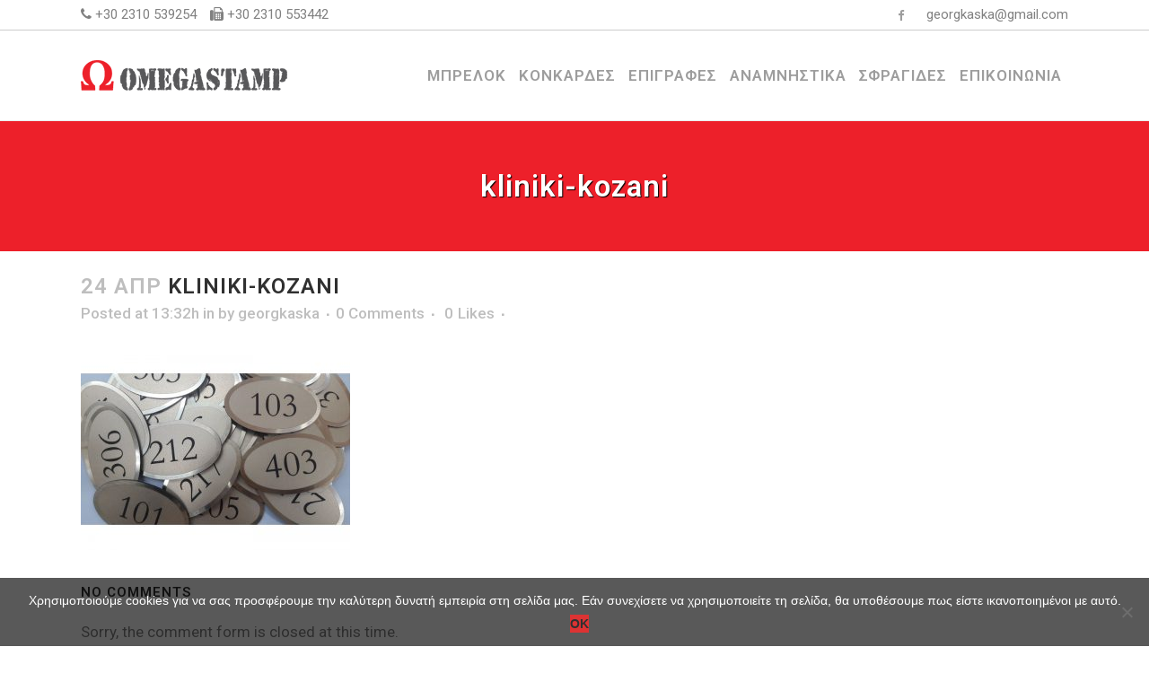

--- FILE ---
content_type: text/html; charset=UTF-8
request_url: https://www.omegastamp.gr/work/kozani-kliniki/kliniki-kozani/
body_size: 19926
content:
<!DOCTYPE html>
<html lang="el">
<head>
	<meta charset="UTF-8" />
	
				<meta name="viewport" content="width=device-width,initial-scale=1,user-scalable=no">
		
            
                        <link rel="shortcut icon" type="image/x-icon" href="https://www.omegastamp.gr/wp-content/uploads/2017/03/fav.png">
            <link rel="apple-touch-icon" href="https://www.omegastamp.gr/wp-content/uploads/2017/03/fav.png"/>
        
	<link rel="profile" href="https://gmpg.org/xfn/11" />
	<link rel="pingback" href="https://www.omegastamp.gr/xmlrpc.php" />

	<meta name='robots' content='index, follow, max-image-preview:large, max-snippet:-1, max-video-preview:-1' />
	<style>img:is([sizes="auto" i], [sizes^="auto," i]) { contain-intrinsic-size: 3000px 1500px }</style>
	
	<!-- This site is optimized with the Yoast SEO plugin v24.5 - https://yoast.com/wordpress/plugins/seo/ -->
	<title>kliniki-kozani | omegastamp.gr</title>
	<link rel="canonical" href="https://www.omegastamp.gr/work/kozani-kliniki/kliniki-kozani/" />
	<meta property="og:locale" content="el_GR" />
	<meta property="og:type" content="article" />
	<meta property="og:title" content="kliniki-kozani | omegastamp.gr" />
	<meta property="og:url" content="https://www.omegastamp.gr/work/kozani-kliniki/kliniki-kozani/" />
	<meta property="og:site_name" content="omegastamp.gr" />
	<meta property="og:image" content="https://www.omegastamp.gr/work/kozani-kliniki/kliniki-kozani" />
	<meta property="og:image:width" content="800" />
	<meta property="og:image:height" content="600" />
	<meta property="og:image:type" content="image/jpeg" />
	<meta name="twitter:card" content="summary_large_image" />
	<script type="application/ld+json" class="yoast-schema-graph">{"@context":"https://schema.org","@graph":[{"@type":"WebPage","@id":"https://www.omegastamp.gr/work/kozani-kliniki/kliniki-kozani/","url":"https://www.omegastamp.gr/work/kozani-kliniki/kliniki-kozani/","name":"kliniki-kozani | omegastamp.gr","isPartOf":{"@id":"https://www.omegastamp.gr/#website"},"primaryImageOfPage":{"@id":"https://www.omegastamp.gr/work/kozani-kliniki/kliniki-kozani/#primaryimage"},"image":{"@id":"https://www.omegastamp.gr/work/kozani-kliniki/kliniki-kozani/#primaryimage"},"thumbnailUrl":"https://www.omegastamp.gr/wp-content/uploads/2018/04/kliniki-kozani.jpg","datePublished":"2018-04-24T10:32:15+00:00","breadcrumb":{"@id":"https://www.omegastamp.gr/work/kozani-kliniki/kliniki-kozani/#breadcrumb"},"inLanguage":"el","potentialAction":[{"@type":"ReadAction","target":["https://www.omegastamp.gr/work/kozani-kliniki/kliniki-kozani/"]}]},{"@type":"ImageObject","inLanguage":"el","@id":"https://www.omegastamp.gr/work/kozani-kliniki/kliniki-kozani/#primaryimage","url":"https://www.omegastamp.gr/wp-content/uploads/2018/04/kliniki-kozani.jpg","contentUrl":"https://www.omegastamp.gr/wp-content/uploads/2018/04/kliniki-kozani.jpg","width":800,"height":600},{"@type":"BreadcrumbList","@id":"https://www.omegastamp.gr/work/kozani-kliniki/kliniki-kozani/#breadcrumb","itemListElement":[{"@type":"ListItem","position":1,"name":"Home","item":"https://www.omegastamp.gr/"},{"@type":"ListItem","position":2,"name":"Κοζάνη &#8211; Κλινική Κοντογούνη","item":"https://www.omegastamp.gr/work/kozani-kliniki/"},{"@type":"ListItem","position":3,"name":"kliniki-kozani"}]},{"@type":"WebSite","@id":"https://www.omegastamp.gr/#website","url":"https://www.omegastamp.gr/","name":"omegastamp.gr","description":"Μπρελόκ, Μπρελόκ ξενοδοχείων, Χαράξεις, Επιγραφές, Ταμπελάκια, Γραφικές Τέχνες","potentialAction":[{"@type":"SearchAction","target":{"@type":"EntryPoint","urlTemplate":"https://www.omegastamp.gr/?s={search_term_string}"},"query-input":{"@type":"PropertyValueSpecification","valueRequired":true,"valueName":"search_term_string"}}],"inLanguage":"el"}]}</script>
	<!-- / Yoast SEO plugin. -->


<link rel='dns-prefetch' href='//fonts.googleapis.com' />
<link rel="alternate" type="application/rss+xml" title="Ροή RSS &raquo; omegastamp.gr" href="https://www.omegastamp.gr/feed/" />
<link rel="alternate" type="application/rss+xml" title="Ροή Σχολίων &raquo; omegastamp.gr" href="https://www.omegastamp.gr/comments/feed/" />
<script type="text/javascript">
/* <![CDATA[ */
window._wpemojiSettings = {"baseUrl":"https:\/\/s.w.org\/images\/core\/emoji\/15.0.3\/72x72\/","ext":".png","svgUrl":"https:\/\/s.w.org\/images\/core\/emoji\/15.0.3\/svg\/","svgExt":".svg","source":{"concatemoji":"https:\/\/www.omegastamp.gr\/wp-includes\/js\/wp-emoji-release.min.js?ver=6.7.2"}};
/*! This file is auto-generated */
!function(i,n){var o,s,e;function c(e){try{var t={supportTests:e,timestamp:(new Date).valueOf()};sessionStorage.setItem(o,JSON.stringify(t))}catch(e){}}function p(e,t,n){e.clearRect(0,0,e.canvas.width,e.canvas.height),e.fillText(t,0,0);var t=new Uint32Array(e.getImageData(0,0,e.canvas.width,e.canvas.height).data),r=(e.clearRect(0,0,e.canvas.width,e.canvas.height),e.fillText(n,0,0),new Uint32Array(e.getImageData(0,0,e.canvas.width,e.canvas.height).data));return t.every(function(e,t){return e===r[t]})}function u(e,t,n){switch(t){case"flag":return n(e,"\ud83c\udff3\ufe0f\u200d\u26a7\ufe0f","\ud83c\udff3\ufe0f\u200b\u26a7\ufe0f")?!1:!n(e,"\ud83c\uddfa\ud83c\uddf3","\ud83c\uddfa\u200b\ud83c\uddf3")&&!n(e,"\ud83c\udff4\udb40\udc67\udb40\udc62\udb40\udc65\udb40\udc6e\udb40\udc67\udb40\udc7f","\ud83c\udff4\u200b\udb40\udc67\u200b\udb40\udc62\u200b\udb40\udc65\u200b\udb40\udc6e\u200b\udb40\udc67\u200b\udb40\udc7f");case"emoji":return!n(e,"\ud83d\udc26\u200d\u2b1b","\ud83d\udc26\u200b\u2b1b")}return!1}function f(e,t,n){var r="undefined"!=typeof WorkerGlobalScope&&self instanceof WorkerGlobalScope?new OffscreenCanvas(300,150):i.createElement("canvas"),a=r.getContext("2d",{willReadFrequently:!0}),o=(a.textBaseline="top",a.font="600 32px Arial",{});return e.forEach(function(e){o[e]=t(a,e,n)}),o}function t(e){var t=i.createElement("script");t.src=e,t.defer=!0,i.head.appendChild(t)}"undefined"!=typeof Promise&&(o="wpEmojiSettingsSupports",s=["flag","emoji"],n.supports={everything:!0,everythingExceptFlag:!0},e=new Promise(function(e){i.addEventListener("DOMContentLoaded",e,{once:!0})}),new Promise(function(t){var n=function(){try{var e=JSON.parse(sessionStorage.getItem(o));if("object"==typeof e&&"number"==typeof e.timestamp&&(new Date).valueOf()<e.timestamp+604800&&"object"==typeof e.supportTests)return e.supportTests}catch(e){}return null}();if(!n){if("undefined"!=typeof Worker&&"undefined"!=typeof OffscreenCanvas&&"undefined"!=typeof URL&&URL.createObjectURL&&"undefined"!=typeof Blob)try{var e="postMessage("+f.toString()+"("+[JSON.stringify(s),u.toString(),p.toString()].join(",")+"));",r=new Blob([e],{type:"text/javascript"}),a=new Worker(URL.createObjectURL(r),{name:"wpTestEmojiSupports"});return void(a.onmessage=function(e){c(n=e.data),a.terminate(),t(n)})}catch(e){}c(n=f(s,u,p))}t(n)}).then(function(e){for(var t in e)n.supports[t]=e[t],n.supports.everything=n.supports.everything&&n.supports[t],"flag"!==t&&(n.supports.everythingExceptFlag=n.supports.everythingExceptFlag&&n.supports[t]);n.supports.everythingExceptFlag=n.supports.everythingExceptFlag&&!n.supports.flag,n.DOMReady=!1,n.readyCallback=function(){n.DOMReady=!0}}).then(function(){return e}).then(function(){var e;n.supports.everything||(n.readyCallback(),(e=n.source||{}).concatemoji?t(e.concatemoji):e.wpemoji&&e.twemoji&&(t(e.twemoji),t(e.wpemoji)))}))}((window,document),window._wpemojiSettings);
/* ]]> */
</script>
<style id='wp-emoji-styles-inline-css' type='text/css'>

	img.wp-smiley, img.emoji {
		display: inline !important;
		border: none !important;
		box-shadow: none !important;
		height: 1em !important;
		width: 1em !important;
		margin: 0 0.07em !important;
		vertical-align: -0.1em !important;
		background: none !important;
		padding: 0 !important;
	}
</style>
<link rel='stylesheet' id='wp-block-library-css' href='https://www.omegastamp.gr/wp-includes/css/dist/block-library/style.min.css?ver=6.7.2' type='text/css' media='all' />
<style id='classic-theme-styles-inline-css' type='text/css'>
/*! This file is auto-generated */
.wp-block-button__link{color:#fff;background-color:#32373c;border-radius:9999px;box-shadow:none;text-decoration:none;padding:calc(.667em + 2px) calc(1.333em + 2px);font-size:1.125em}.wp-block-file__button{background:#32373c;color:#fff;text-decoration:none}
</style>
<style id='global-styles-inline-css' type='text/css'>
:root{--wp--preset--aspect-ratio--square: 1;--wp--preset--aspect-ratio--4-3: 4/3;--wp--preset--aspect-ratio--3-4: 3/4;--wp--preset--aspect-ratio--3-2: 3/2;--wp--preset--aspect-ratio--2-3: 2/3;--wp--preset--aspect-ratio--16-9: 16/9;--wp--preset--aspect-ratio--9-16: 9/16;--wp--preset--color--black: #000000;--wp--preset--color--cyan-bluish-gray: #abb8c3;--wp--preset--color--white: #ffffff;--wp--preset--color--pale-pink: #f78da7;--wp--preset--color--vivid-red: #cf2e2e;--wp--preset--color--luminous-vivid-orange: #ff6900;--wp--preset--color--luminous-vivid-amber: #fcb900;--wp--preset--color--light-green-cyan: #7bdcb5;--wp--preset--color--vivid-green-cyan: #00d084;--wp--preset--color--pale-cyan-blue: #8ed1fc;--wp--preset--color--vivid-cyan-blue: #0693e3;--wp--preset--color--vivid-purple: #9b51e0;--wp--preset--gradient--vivid-cyan-blue-to-vivid-purple: linear-gradient(135deg,rgba(6,147,227,1) 0%,rgb(155,81,224) 100%);--wp--preset--gradient--light-green-cyan-to-vivid-green-cyan: linear-gradient(135deg,rgb(122,220,180) 0%,rgb(0,208,130) 100%);--wp--preset--gradient--luminous-vivid-amber-to-luminous-vivid-orange: linear-gradient(135deg,rgba(252,185,0,1) 0%,rgba(255,105,0,1) 100%);--wp--preset--gradient--luminous-vivid-orange-to-vivid-red: linear-gradient(135deg,rgba(255,105,0,1) 0%,rgb(207,46,46) 100%);--wp--preset--gradient--very-light-gray-to-cyan-bluish-gray: linear-gradient(135deg,rgb(238,238,238) 0%,rgb(169,184,195) 100%);--wp--preset--gradient--cool-to-warm-spectrum: linear-gradient(135deg,rgb(74,234,220) 0%,rgb(151,120,209) 20%,rgb(207,42,186) 40%,rgb(238,44,130) 60%,rgb(251,105,98) 80%,rgb(254,248,76) 100%);--wp--preset--gradient--blush-light-purple: linear-gradient(135deg,rgb(255,206,236) 0%,rgb(152,150,240) 100%);--wp--preset--gradient--blush-bordeaux: linear-gradient(135deg,rgb(254,205,165) 0%,rgb(254,45,45) 50%,rgb(107,0,62) 100%);--wp--preset--gradient--luminous-dusk: linear-gradient(135deg,rgb(255,203,112) 0%,rgb(199,81,192) 50%,rgb(65,88,208) 100%);--wp--preset--gradient--pale-ocean: linear-gradient(135deg,rgb(255,245,203) 0%,rgb(182,227,212) 50%,rgb(51,167,181) 100%);--wp--preset--gradient--electric-grass: linear-gradient(135deg,rgb(202,248,128) 0%,rgb(113,206,126) 100%);--wp--preset--gradient--midnight: linear-gradient(135deg,rgb(2,3,129) 0%,rgb(40,116,252) 100%);--wp--preset--font-size--small: 13px;--wp--preset--font-size--medium: 20px;--wp--preset--font-size--large: 36px;--wp--preset--font-size--x-large: 42px;--wp--preset--font-family--inter: "Inter", sans-serif;--wp--preset--font-family--cardo: Cardo;--wp--preset--spacing--20: 0.44rem;--wp--preset--spacing--30: 0.67rem;--wp--preset--spacing--40: 1rem;--wp--preset--spacing--50: 1.5rem;--wp--preset--spacing--60: 2.25rem;--wp--preset--spacing--70: 3.38rem;--wp--preset--spacing--80: 5.06rem;--wp--preset--shadow--natural: 6px 6px 9px rgba(0, 0, 0, 0.2);--wp--preset--shadow--deep: 12px 12px 50px rgba(0, 0, 0, 0.4);--wp--preset--shadow--sharp: 6px 6px 0px rgba(0, 0, 0, 0.2);--wp--preset--shadow--outlined: 6px 6px 0px -3px rgba(255, 255, 255, 1), 6px 6px rgba(0, 0, 0, 1);--wp--preset--shadow--crisp: 6px 6px 0px rgba(0, 0, 0, 1);}:where(.is-layout-flex){gap: 0.5em;}:where(.is-layout-grid){gap: 0.5em;}body .is-layout-flex{display: flex;}.is-layout-flex{flex-wrap: wrap;align-items: center;}.is-layout-flex > :is(*, div){margin: 0;}body .is-layout-grid{display: grid;}.is-layout-grid > :is(*, div){margin: 0;}:where(.wp-block-columns.is-layout-flex){gap: 2em;}:where(.wp-block-columns.is-layout-grid){gap: 2em;}:where(.wp-block-post-template.is-layout-flex){gap: 1.25em;}:where(.wp-block-post-template.is-layout-grid){gap: 1.25em;}.has-black-color{color: var(--wp--preset--color--black) !important;}.has-cyan-bluish-gray-color{color: var(--wp--preset--color--cyan-bluish-gray) !important;}.has-white-color{color: var(--wp--preset--color--white) !important;}.has-pale-pink-color{color: var(--wp--preset--color--pale-pink) !important;}.has-vivid-red-color{color: var(--wp--preset--color--vivid-red) !important;}.has-luminous-vivid-orange-color{color: var(--wp--preset--color--luminous-vivid-orange) !important;}.has-luminous-vivid-amber-color{color: var(--wp--preset--color--luminous-vivid-amber) !important;}.has-light-green-cyan-color{color: var(--wp--preset--color--light-green-cyan) !important;}.has-vivid-green-cyan-color{color: var(--wp--preset--color--vivid-green-cyan) !important;}.has-pale-cyan-blue-color{color: var(--wp--preset--color--pale-cyan-blue) !important;}.has-vivid-cyan-blue-color{color: var(--wp--preset--color--vivid-cyan-blue) !important;}.has-vivid-purple-color{color: var(--wp--preset--color--vivid-purple) !important;}.has-black-background-color{background-color: var(--wp--preset--color--black) !important;}.has-cyan-bluish-gray-background-color{background-color: var(--wp--preset--color--cyan-bluish-gray) !important;}.has-white-background-color{background-color: var(--wp--preset--color--white) !important;}.has-pale-pink-background-color{background-color: var(--wp--preset--color--pale-pink) !important;}.has-vivid-red-background-color{background-color: var(--wp--preset--color--vivid-red) !important;}.has-luminous-vivid-orange-background-color{background-color: var(--wp--preset--color--luminous-vivid-orange) !important;}.has-luminous-vivid-amber-background-color{background-color: var(--wp--preset--color--luminous-vivid-amber) !important;}.has-light-green-cyan-background-color{background-color: var(--wp--preset--color--light-green-cyan) !important;}.has-vivid-green-cyan-background-color{background-color: var(--wp--preset--color--vivid-green-cyan) !important;}.has-pale-cyan-blue-background-color{background-color: var(--wp--preset--color--pale-cyan-blue) !important;}.has-vivid-cyan-blue-background-color{background-color: var(--wp--preset--color--vivid-cyan-blue) !important;}.has-vivid-purple-background-color{background-color: var(--wp--preset--color--vivid-purple) !important;}.has-black-border-color{border-color: var(--wp--preset--color--black) !important;}.has-cyan-bluish-gray-border-color{border-color: var(--wp--preset--color--cyan-bluish-gray) !important;}.has-white-border-color{border-color: var(--wp--preset--color--white) !important;}.has-pale-pink-border-color{border-color: var(--wp--preset--color--pale-pink) !important;}.has-vivid-red-border-color{border-color: var(--wp--preset--color--vivid-red) !important;}.has-luminous-vivid-orange-border-color{border-color: var(--wp--preset--color--luminous-vivid-orange) !important;}.has-luminous-vivid-amber-border-color{border-color: var(--wp--preset--color--luminous-vivid-amber) !important;}.has-light-green-cyan-border-color{border-color: var(--wp--preset--color--light-green-cyan) !important;}.has-vivid-green-cyan-border-color{border-color: var(--wp--preset--color--vivid-green-cyan) !important;}.has-pale-cyan-blue-border-color{border-color: var(--wp--preset--color--pale-cyan-blue) !important;}.has-vivid-cyan-blue-border-color{border-color: var(--wp--preset--color--vivid-cyan-blue) !important;}.has-vivid-purple-border-color{border-color: var(--wp--preset--color--vivid-purple) !important;}.has-vivid-cyan-blue-to-vivid-purple-gradient-background{background: var(--wp--preset--gradient--vivid-cyan-blue-to-vivid-purple) !important;}.has-light-green-cyan-to-vivid-green-cyan-gradient-background{background: var(--wp--preset--gradient--light-green-cyan-to-vivid-green-cyan) !important;}.has-luminous-vivid-amber-to-luminous-vivid-orange-gradient-background{background: var(--wp--preset--gradient--luminous-vivid-amber-to-luminous-vivid-orange) !important;}.has-luminous-vivid-orange-to-vivid-red-gradient-background{background: var(--wp--preset--gradient--luminous-vivid-orange-to-vivid-red) !important;}.has-very-light-gray-to-cyan-bluish-gray-gradient-background{background: var(--wp--preset--gradient--very-light-gray-to-cyan-bluish-gray) !important;}.has-cool-to-warm-spectrum-gradient-background{background: var(--wp--preset--gradient--cool-to-warm-spectrum) !important;}.has-blush-light-purple-gradient-background{background: var(--wp--preset--gradient--blush-light-purple) !important;}.has-blush-bordeaux-gradient-background{background: var(--wp--preset--gradient--blush-bordeaux) !important;}.has-luminous-dusk-gradient-background{background: var(--wp--preset--gradient--luminous-dusk) !important;}.has-pale-ocean-gradient-background{background: var(--wp--preset--gradient--pale-ocean) !important;}.has-electric-grass-gradient-background{background: var(--wp--preset--gradient--electric-grass) !important;}.has-midnight-gradient-background{background: var(--wp--preset--gradient--midnight) !important;}.has-small-font-size{font-size: var(--wp--preset--font-size--small) !important;}.has-medium-font-size{font-size: var(--wp--preset--font-size--medium) !important;}.has-large-font-size{font-size: var(--wp--preset--font-size--large) !important;}.has-x-large-font-size{font-size: var(--wp--preset--font-size--x-large) !important;}
:where(.wp-block-post-template.is-layout-flex){gap: 1.25em;}:where(.wp-block-post-template.is-layout-grid){gap: 1.25em;}
:where(.wp-block-columns.is-layout-flex){gap: 2em;}:where(.wp-block-columns.is-layout-grid){gap: 2em;}
:root :where(.wp-block-pullquote){font-size: 1.5em;line-height: 1.6;}
</style>
<link rel='stylesheet' id='contact-form-7-css' href='https://www.omegastamp.gr/wp-content/plugins/contact-form-7/includes/css/styles.css?ver=6.0.4' type='text/css' media='all' />
<link rel='stylesheet' id='cookie-notice-front-css' href='https://www.omegastamp.gr/wp-content/plugins/cookie-notice/css/front.min.css?ver=2.5.5' type='text/css' media='all' />
<style id='woocommerce-inline-inline-css' type='text/css'>
.woocommerce form .form-row .required { visibility: visible; }
</style>
<link rel='stylesheet' id='yith_wcbm_badge_style-css' href='https://www.omegastamp.gr/wp-content/plugins/yith-woocommerce-badges-management/assets/css/frontend.css?ver=3.13.0' type='text/css' media='all' />
<style id='yith_wcbm_badge_style-inline-css' type='text/css'>
.yith-wcbm-badge.yith-wcbm-badge-text.yith-wcbm-badge-16080 {
				top: 0; right: 0; 
				
				-ms-transform: ; 
				-webkit-transform: ; 
				transform: ;
				padding: 0px 0px 0px 0px;
				background-color:#ed202a; border-radius: 0px 0px 0px 0px; width:45px; height:30px;
			}
</style>
<link rel='stylesheet' id='yith-gfont-open-sans-css' href='https://www.omegastamp.gr/wp-content/plugins/yith-woocommerce-badges-management/assets/fonts/open-sans/style.css?ver=3.13.0' type='text/css' media='all' />
<link rel='stylesheet' id='ywctm-frontend-css' href='https://www.omegastamp.gr/wp-content/plugins/yith-woocommerce-catalog-mode/assets/css/frontend.min.css?ver=2.43.0' type='text/css' media='all' />
<style id='ywctm-frontend-inline-css' type='text/css'>
form.cart button.single_add_to_cart_button, .ppc-button-wrapper, .wc-ppcp-paylater-msg__container, form.cart .quantity, .widget.woocommerce.widget_shopping_cart{display: none !important}
</style>
<link rel='stylesheet' id='brands-styles-css' href='https://www.omegastamp.gr/wp-content/plugins/woocommerce/assets/css/brands.css?ver=9.7.0' type='text/css' media='all' />
<link rel='stylesheet' id='mediaelement-css' href='https://www.omegastamp.gr/wp-includes/js/mediaelement/mediaelementplayer-legacy.min.css?ver=4.2.17' type='text/css' media='all' />
<link rel='stylesheet' id='wp-mediaelement-css' href='https://www.omegastamp.gr/wp-includes/js/mediaelement/wp-mediaelement.min.css?ver=6.7.2' type='text/css' media='all' />
<link rel='stylesheet' id='bridge-default-style-css' href='https://www.omegastamp.gr/wp-content/themes/bridge/style.css?ver=6.7.2' type='text/css' media='all' />
<link rel='stylesheet' id='bridge-qode-font_awesome-css' href='https://www.omegastamp.gr/wp-content/themes/bridge/css/font-awesome/css/font-awesome.min.css?ver=6.7.2' type='text/css' media='all' />
<link rel='stylesheet' id='bridge-qode-font_elegant-css' href='https://www.omegastamp.gr/wp-content/themes/bridge/css/elegant-icons/style.min.css?ver=6.7.2' type='text/css' media='all' />
<link rel='stylesheet' id='bridge-qode-linea_icons-css' href='https://www.omegastamp.gr/wp-content/themes/bridge/css/linea-icons/style.css?ver=6.7.2' type='text/css' media='all' />
<link rel='stylesheet' id='bridge-qode-dripicons-css' href='https://www.omegastamp.gr/wp-content/themes/bridge/css/dripicons/dripicons.css?ver=6.7.2' type='text/css' media='all' />
<link rel='stylesheet' id='bridge-qode-kiko-css' href='https://www.omegastamp.gr/wp-content/themes/bridge/css/kiko/kiko-all.css?ver=6.7.2' type='text/css' media='all' />
<link rel='stylesheet' id='bridge-qode-font_awesome_5-css' href='https://www.omegastamp.gr/wp-content/themes/bridge/css/font-awesome-5/css/font-awesome-5.min.css?ver=6.7.2' type='text/css' media='all' />
<link rel='stylesheet' id='bridge-stylesheet-css' href='https://www.omegastamp.gr/wp-content/themes/bridge/css/stylesheet.min.css?ver=6.7.2' type='text/css' media='all' />
<style id='bridge-stylesheet-inline-css' type='text/css'>
   .postid-16202.disabled_footer_top .footer_top_holder, .postid-16202.disabled_footer_bottom .footer_bottom_holder { display: none;}


</style>
<link rel='stylesheet' id='bridge-woocommerce-css' href='https://www.omegastamp.gr/wp-content/themes/bridge/css/woocommerce.min.css?ver=6.7.2' type='text/css' media='all' />
<link rel='stylesheet' id='bridge-woocommerce-responsive-css' href='https://www.omegastamp.gr/wp-content/themes/bridge/css/woocommerce_responsive.min.css?ver=6.7.2' type='text/css' media='all' />
<link rel='stylesheet' id='bridge-print-css' href='https://www.omegastamp.gr/wp-content/themes/bridge/css/print.css?ver=6.7.2' type='text/css' media='all' />
<link rel='stylesheet' id='bridge-style-dynamic-css' href='https://www.omegastamp.gr/wp-content/themes/bridge/css/style_dynamic.css?ver=1741074511' type='text/css' media='all' />
<link rel='stylesheet' id='bridge-responsive-css' href='https://www.omegastamp.gr/wp-content/themes/bridge/css/responsive.min.css?ver=6.7.2' type='text/css' media='all' />
<link rel='stylesheet' id='bridge-style-dynamic-responsive-css' href='https://www.omegastamp.gr/wp-content/themes/bridge/css/style_dynamic_responsive.css?ver=1741074511' type='text/css' media='all' />
<style id='bridge-style-dynamic-responsive-inline-css' type='text/css'>
.portfolio_single {
    margin-top: 35px !important;
}

.related.products {padding-top: 32px;}
</style>
<link rel='stylesheet' id='js_composer_front-css' href='https://www.omegastamp.gr/wp-content/plugins/js_composer/assets/css/js_composer.min.css?ver=8.2' type='text/css' media='all' />
<link rel='stylesheet' id='bridge-style-handle-google-fonts-css' href='https://fonts.googleapis.com/css?family=Raleway%3A100%2C200%2C300%2C400%2C500%2C600%2C700%2C800%2C900%2C100italic%2C300italic%2C400italic%2C700italic%7CRoboto%3A100%2C200%2C300%2C400%2C500%2C600%2C700%2C800%2C900%2C100italic%2C300italic%2C400italic%2C700italic&#038;subset=latin%2Clatin-ext&#038;ver=1.0.0' type='text/css' media='all' />
<link rel='stylesheet' id='bridge-core-dashboard-style-css' href='https://www.omegastamp.gr/wp-content/plugins/bridge-core/modules/core-dashboard/assets/css/core-dashboard.min.css?ver=6.7.2' type='text/css' media='all' />
<link rel='stylesheet' id='childstyle-css' href='https://www.omegastamp.gr/wp-content/themes/bridge-child/style.css?ver=6.7.2' type='text/css' media='all' />
<script type="text/javascript" src="https://www.omegastamp.gr/wp-includes/js/jquery/jquery.min.js?ver=3.7.1" id="jquery-core-js"></script>
<script type="text/javascript" src="https://www.omegastamp.gr/wp-includes/js/jquery/jquery-migrate.min.js?ver=3.4.1" id="jquery-migrate-js"></script>
<script type="text/javascript" src="https://www.omegastamp.gr/wp-content/plugins/woocommerce/assets/js/jquery-blockui/jquery.blockUI.min.js?ver=2.7.0-wc.9.7.0" id="jquery-blockui-js" data-wp-strategy="defer"></script>
<script type="text/javascript" id="wc-add-to-cart-js-extra">
/* <![CDATA[ */
var wc_add_to_cart_params = {"ajax_url":"\/wp-admin\/admin-ajax.php","wc_ajax_url":"\/?wc-ajax=%%endpoint%%","i18n_view_cart":"\u039a\u03b1\u03bb\u03ac\u03b8\u03b9","cart_url":"https:\/\/www.omegastamp.gr\/cart\/","is_cart":"","cart_redirect_after_add":"no"};
/* ]]> */
</script>
<script type="text/javascript" src="https://www.omegastamp.gr/wp-content/plugins/woocommerce/assets/js/frontend/add-to-cart.min.js?ver=9.7.0" id="wc-add-to-cart-js" data-wp-strategy="defer"></script>
<script type="text/javascript" src="https://www.omegastamp.gr/wp-content/plugins/woocommerce/assets/js/js-cookie/js.cookie.min.js?ver=2.1.4-wc.9.7.0" id="js-cookie-js" defer="defer" data-wp-strategy="defer"></script>
<script type="text/javascript" id="woocommerce-js-extra">
/* <![CDATA[ */
var woocommerce_params = {"ajax_url":"\/wp-admin\/admin-ajax.php","wc_ajax_url":"\/?wc-ajax=%%endpoint%%","i18n_password_show":"\u0395\u03bc\u03c6\u03ac\u03bd\u03b9\u03c3\u03b7 \u03c3\u03c5\u03bd\u03b8\u03b7\u03bc\u03b1\u03c4\u03b9\u03ba\u03bf\u03cd","i18n_password_hide":"\u0391\u03c0\u03cc\u03ba\u03c1\u03c5\u03c8\u03b7 \u03c3\u03c5\u03bd\u03b8\u03b7\u03bc\u03b1\u03c4\u03b9\u03ba\u03bf\u03cd"};
/* ]]> */
</script>
<script type="text/javascript" src="https://www.omegastamp.gr/wp-content/plugins/woocommerce/assets/js/frontend/woocommerce.min.js?ver=9.7.0" id="woocommerce-js" defer="defer" data-wp-strategy="defer"></script>
<script type="text/javascript" src="https://www.omegastamp.gr/wp-content/plugins/js_composer/assets/js/vendors/woocommerce-add-to-cart.js?ver=8.2" id="vc_woocommerce-add-to-cart-js-js"></script>
<script type="text/javascript" src="https://www.omegastamp.gr/wp-content/plugins/woocommerce/assets/js/select2/select2.full.min.js?ver=4.0.3-wc.9.7.0" id="select2-js" defer="defer" data-wp-strategy="defer"></script>
<script></script><link rel="https://api.w.org/" href="https://www.omegastamp.gr/wp-json/" /><link rel="alternate" title="JSON" type="application/json" href="https://www.omegastamp.gr/wp-json/wp/v2/media/16202" /><link rel="EditURI" type="application/rsd+xml" title="RSD" href="https://www.omegastamp.gr/xmlrpc.php?rsd" />
<meta name="generator" content="WordPress 6.7.2" />
<meta name="generator" content="WooCommerce 9.7.0" />
<link rel='shortlink' href='https://www.omegastamp.gr/?p=16202' />
<link rel="alternate" title="oEmbed (JSON)" type="application/json+oembed" href="https://www.omegastamp.gr/wp-json/oembed/1.0/embed?url=https%3A%2F%2Fwww.omegastamp.gr%2Fwork%2Fkozani-kliniki%2Fkliniki-kozani%2F" />
<link rel="alternate" title="oEmbed (XML)" type="text/xml+oembed" href="https://www.omegastamp.gr/wp-json/oembed/1.0/embed?url=https%3A%2F%2Fwww.omegastamp.gr%2Fwork%2Fkozani-kliniki%2Fkliniki-kozani%2F&#038;format=xml" />

<script>
  (function(i,s,o,g,r,a,m){i['GoogleAnalyticsObject']=r;i[r]=i[r]||function(){
  (i[r].q=i[r].q||[]).push(arguments)},i[r].l=1*new Date();a=s.createElement(o),
  m=s.getElementsByTagName(o)[0];a.async=1;a.src=g;m.parentNode.insertBefore(a,m)
  })(window,document,'script','https://www.google-analytics.com/analytics.js','ga');

  ga('create', 'UA-68711123-2', 'auto');
  ga('send', 'pageview');

</script>

	<noscript><style>.woocommerce-product-gallery{ opacity: 1 !important; }</style></noscript>
	<meta name="generator" content="Powered by WPBakery Page Builder - drag and drop page builder for WordPress."/>
<meta name="generator" content="Powered by Slider Revolution 6.7.29 - responsive, Mobile-Friendly Slider Plugin for WordPress with comfortable drag and drop interface." />
<style class='wp-fonts-local' type='text/css'>
@font-face{font-family:Inter;font-style:normal;font-weight:300 900;font-display:fallback;src:url('https://www.omegastamp.gr/wp-content/plugins/woocommerce/assets/fonts/Inter-VariableFont_slnt,wght.woff2') format('woff2');font-stretch:normal;}
@font-face{font-family:Cardo;font-style:normal;font-weight:400;font-display:fallback;src:url('https://www.omegastamp.gr/wp-content/plugins/woocommerce/assets/fonts/cardo_normal_400.woff2') format('woff2');}
</style>
<script>function setREVStartSize(e){
			//window.requestAnimationFrame(function() {
				window.RSIW = window.RSIW===undefined ? window.innerWidth : window.RSIW;
				window.RSIH = window.RSIH===undefined ? window.innerHeight : window.RSIH;
				try {
					var pw = document.getElementById(e.c).parentNode.offsetWidth,
						newh;
					pw = pw===0 || isNaN(pw) || (e.l=="fullwidth" || e.layout=="fullwidth") ? window.RSIW : pw;
					e.tabw = e.tabw===undefined ? 0 : parseInt(e.tabw);
					e.thumbw = e.thumbw===undefined ? 0 : parseInt(e.thumbw);
					e.tabh = e.tabh===undefined ? 0 : parseInt(e.tabh);
					e.thumbh = e.thumbh===undefined ? 0 : parseInt(e.thumbh);
					e.tabhide = e.tabhide===undefined ? 0 : parseInt(e.tabhide);
					e.thumbhide = e.thumbhide===undefined ? 0 : parseInt(e.thumbhide);
					e.mh = e.mh===undefined || e.mh=="" || e.mh==="auto" ? 0 : parseInt(e.mh,0);
					if(e.layout==="fullscreen" || e.l==="fullscreen")
						newh = Math.max(e.mh,window.RSIH);
					else{
						e.gw = Array.isArray(e.gw) ? e.gw : [e.gw];
						for (var i in e.rl) if (e.gw[i]===undefined || e.gw[i]===0) e.gw[i] = e.gw[i-1];
						e.gh = e.el===undefined || e.el==="" || (Array.isArray(e.el) && e.el.length==0)? e.gh : e.el;
						e.gh = Array.isArray(e.gh) ? e.gh : [e.gh];
						for (var i in e.rl) if (e.gh[i]===undefined || e.gh[i]===0) e.gh[i] = e.gh[i-1];
											
						var nl = new Array(e.rl.length),
							ix = 0,
							sl;
						e.tabw = e.tabhide>=pw ? 0 : e.tabw;
						e.thumbw = e.thumbhide>=pw ? 0 : e.thumbw;
						e.tabh = e.tabhide>=pw ? 0 : e.tabh;
						e.thumbh = e.thumbhide>=pw ? 0 : e.thumbh;
						for (var i in e.rl) nl[i] = e.rl[i]<window.RSIW ? 0 : e.rl[i];
						sl = nl[0];
						for (var i in nl) if (sl>nl[i] && nl[i]>0) { sl = nl[i]; ix=i;}
						var m = pw>(e.gw[ix]+e.tabw+e.thumbw) ? 1 : (pw-(e.tabw+e.thumbw)) / (e.gw[ix]);
						newh =  (e.gh[ix] * m) + (e.tabh + e.thumbh);
					}
					var el = document.getElementById(e.c);
					if (el!==null && el) el.style.height = newh+"px";
					el = document.getElementById(e.c+"_wrapper");
					if (el!==null && el) {
						el.style.height = newh+"px";
						el.style.display = "block";
					}
				} catch(e){
					console.log("Failure at Presize of Slider:" + e)
				}
			//});
		  };</script>
<noscript><style> .wpb_animate_when_almost_visible { opacity: 1; }</style></noscript></head>

<body class="attachment attachment-template-default single single-attachment postid-16202 attachmentid-16202 attachment-jpeg theme-bridge bridge-core-3.3.3 cookies-not-set woocommerce-no-js yith-wcbm-theme-bridge  footer_responsive_adv qode-content-sidebar-responsive columns-4 qode-child-theme-ver-1.0.0 qode-theme-ver-30.8.6 qode-theme-bridge qode_header_in_grid wpb-js-composer js-comp-ver-8.2 vc_responsive" itemscope itemtype="http://schema.org/WebPage">




<div class="wrapper">
	<div class="wrapper_inner">

    
		<!-- Google Analytics start -->
					<script>
				var _gaq = _gaq || [];
				_gaq.push(['_setAccount', 'UA-49621511-1']);
				_gaq.push(['_trackPageview']);

				(function() {
					var ga = document.createElement('script'); ga.type = 'text/javascript'; ga.async = true;
					ga.src = ('https:' == document.location.protocol ? 'https://ssl' : 'http://www') + '.google-analytics.com/ga.js';
					var s = document.getElementsByTagName('script')[0]; s.parentNode.insertBefore(ga, s);
				})();
			</script>
				<!-- Google Analytics end -->

		
	<header class=" has_top has_header_fixed_right scroll_header_top_area  stick scrolled_not_transparent with_border page_header">
	<div class="header_inner clearfix">
				<div class="header_top_bottom_holder">
				<div class="header_top clearfix" style='' >
				<div class="container">
			<div class="container_inner clearfix">
														<div class="left">
						<div class="inner">
							<div class="header-widget widget_text header-left-widget">			<div class="textwidget"><span class="mar"><i class="fa fa-phone"></i> +30 2310 539254</span><span><i class="fa fa-fax"></i> +30 2310 553442</span></div>
		</div>						</div>
					</div>
					<div class="right">
						<div class="inner">
							<div class="header-widget widget_text header-right-widget">			<div class="textwidget"><a href="/cdn-cgi/l/email-protection" class="__cf_email__" data-cfemail="dbbcbeb4a9bcb0baa8b0ba9bbcb6bab2b7f5b8b4b6">[email&#160;protected]</a> <span class='q_social_icon_holder normal_social' data-color=#9d9d9d ><a itemprop='url' href='https://www.facebook.com/Omegastamp?fref=ts' target='_blank'><i class="qode_icon_font_awesome fa fa-facebook fa-lg simple_social" style="color: #9d9d9d;" ></i></a></span></div>
		</div>						</div>
					</div>
													</div>
		</div>
		</div>

			<div class="header_bottom clearfix" style='' >
								<div class="container">
					<div class="container_inner clearfix">
																				<div class="header_inner_left">
																	<div class="mobile_menu_button">
		<span>
			<i class="qode_icon_font_awesome fa fa-bars " ></i>		</span>
	</div>
								<div class="logo_wrapper" >
	<div class="q_logo">
		<a itemprop="url" href="https://www.omegastamp.gr/" >
             <img itemprop="image" class="normal" src="https://www.omegastamp.gr/wp-content/uploads/2017/03/omegastamp-logo.png" alt="Logo"> 			 <img itemprop="image" class="light" src="https://www.omegastamp.gr/wp-content/uploads/2017/03/omegastamp-logo.png" alt="Logo"/> 			 <img itemprop="image" class="dark" src="https://www.omegastamp.gr/wp-content/uploads/2017/03/omegastamp-logo.png" alt="Logo"/> 			 <img itemprop="image" class="sticky" src="https://www.omegastamp.gr/wp-content/uploads/2017/03/omegastamp-logo.png" alt="Logo"/> 			 <img itemprop="image" class="mobile" src="https://www.omegastamp.gr/wp-content/uploads/2017/03/omegastamp-logo.png" alt="Logo"/> 					</a>
	</div>
	</div>															</div>
															<div class="header_inner_right">
									<div class="side_menu_button_wrapper right">
																														<div class="side_menu_button">
																																	
										</div>
									</div>
								</div>
							
							
							<nav class="main_menu drop_down right">
								<ul id="menu-main-menu" class=""><li id="nav-menu-item-14690" class="menu-item menu-item-type-taxonomy menu-item-object-product_cat menu-item-has-children  has_sub narrow"><a href="https://www.omegastamp.gr/product-category/brelock/" class=""><i class="menu_icon blank fa"></i><span>Μπρελοκ</span><span class="plus"></span></a>
<div class="second"><div class="inner"><ul>
	<li id="nav-menu-item-16781" class="menu-item menu-item-type-taxonomy menu-item-object-product_cat "><a href="https://www.omegastamp.gr/product-category/braille/" class=""><i class="menu_icon blank fa"></i><span>Braille</span><span class="plus"></span></a></li>
	<li id="nav-menu-item-16627" class="menu-item menu-item-type-taxonomy menu-item-object-product_cat menu-item-has-children sub"><a href="https://www.omegastamp.gr/product-category/brelock/plexy/" class=""><i class="menu_icon blank fa"></i><span>Πλέξιγκλας</span><span class="plus"></span><i class="q_menu_arrow fa fa-angle-right"></i></a>
	<ul>
		<li id="nav-menu-item-14715" class="menu-item menu-item-type-taxonomy menu-item-object-product_cat "><a href="https://www.omegastamp.gr/product-category/brelock/plexy/plexiglass-mple-5/" class=""><i class="menu_icon blank fa"></i><span>Πλεξιγκλας Μπλε 6 χιλ.</span><span class="plus"></span></a></li>
		<li id="nav-menu-item-14708" class="menu-item menu-item-type-taxonomy menu-item-object-product_cat "><a href="https://www.omegastamp.gr/product-category/brelock/plexy/plexiglas-mple-asimi-chruso/" class=""><i class="menu_icon blank fa"></i><span>Πλεξιγκλας Μπλε Ασημι Χρυσο</span><span class="plus"></span></a></li>
		<li id="nav-menu-item-14730" class="menu-item menu-item-type-taxonomy menu-item-object-product_cat "><a href="https://www.omegastamp.gr/product-category/brelock/plexy/%cf%80%ce%bb%ce%b5%ce%be%ce%b9%ce%b3%ce%ba%ce%bb%ce%b1%cf%82-%ce%b4%ce%b9%ce%b1%cf%86%ce%b1%ce%bd%ce%ad%cf%82/plexiglsaa-diafanes-8/" class=""><i class="menu_icon blank fa"></i><span>Πλεξιγκλας Διαφανες 8 χιλ.</span><span class="plus"></span></a></li>
		<li id="nav-menu-item-14727" class="menu-item menu-item-type-taxonomy menu-item-object-product_cat "><a href="https://www.omegastamp.gr/product-category/brelock/plexy/%cf%80%ce%bb%ce%b5%ce%be%ce%b9%ce%b3%ce%ba%ce%bb%ce%b1%cf%82-%ce%b4%ce%b9%ce%b1%cf%86%ce%b1%ce%bd%ce%ad%cf%82/plexiglass-diafanes-5/" class=""><i class="menu_icon blank fa"></i><span>Πλεξιγκλας Διαφανες 5 χιλ.</span><span class="plus"></span></a></li>
		<li id="nav-menu-item-14710" class="menu-item menu-item-type-taxonomy menu-item-object-product_cat "><a href="https://www.omegastamp.gr/product-category/brelock/plexy/%cf%80%ce%bb%ce%b5%ce%be%ce%b9%ce%b3%ce%ba%ce%bb%ce%b1%cf%82-%ce%b1%ce%bc%ce%bc%ce%bf%ce%b2%ce%bf%ce%bb%ce%ae%cf%82/plexiglass-ammovolis-5/" class=""><i class="menu_icon blank fa"></i><span>Πλεξιγκλας Αμμοβολης Aqua 5 χιλ.</span><span class="plus"></span></a></li>
		<li id="nav-menu-item-14714" class="menu-item menu-item-type-taxonomy menu-item-object-product_cat "><a href="https://www.omegastamp.gr/product-category/brelock/plexy/%cf%80%ce%bb%ce%b5%ce%be%ce%b9%ce%b3%ce%ba%ce%bb%ce%b1%cf%82-%ce%b1%ce%bc%ce%bc%ce%bf%ce%b2%ce%bf%ce%bb%ce%ae%cf%82/plexiglass-ammovolis-10/" class=""><i class="menu_icon blank fa"></i><span>Πλεξιγκλας Αμμοβολης 8 χιλ.</span><span class="plus"></span></a></li>
		<li id="nav-menu-item-16578" class="menu-item menu-item-type-taxonomy menu-item-object-product_cat "><a href="https://www.omegastamp.gr/product-category/brelock/plexy/%cf%80%ce%bb%ce%b5%ce%be%ce%b9%ce%b3%ce%ba%ce%bb%ce%b1%cf%82-%ce%b1%ce%bc%ce%bc%ce%bf%ce%b2%ce%bf%ce%bb%ce%ae%cf%82/blackmat6mm/" class=""><i class="menu_icon blank fa"></i><span>Πλέξιγκλας Αμμοβολής Μαυρό Ματ 5 χιλ.</span><span class="plus"></span></a></li>
		<li id="nav-menu-item-16580" class="menu-item menu-item-type-taxonomy menu-item-object-product_cat "><a href="https://www.omegastamp.gr/product-category/brelock/plexy/%cf%80%ce%bb%ce%b5%ce%be%ce%b9%ce%b3%ce%ba%ce%bb%ce%b1%cf%82-%ce%b1%ce%bc%ce%bc%ce%bf%ce%b2%ce%bf%ce%bb%ce%ae%cf%82/blue5mm/" class=""><i class="menu_icon blank fa"></i><span>Πλέξιγκλας Αμμοβολής Skyblue Ματ (Θαλλασί) 5 χιλ.</span><span class="plus"></span></a></li>
		<li id="nav-menu-item-16628" class="menu-item menu-item-type-taxonomy menu-item-object-product_cat "><a href="https://www.omegastamp.gr/product-category/brelock/plexy/%cf%80%ce%bb%ce%b5%ce%be%ce%b9%ce%b3%ce%ba%ce%bb%ce%b1%cf%82-%ce%b1%ce%bc%ce%bc%ce%bf%ce%b2%ce%bf%ce%bb%ce%ae%cf%82/white/" class=""><i class="menu_icon blank fa"></i><span>Πλέξιγκλας Αμμοβολής Λευκό Ματ 5 χιλ.</span><span class="plus"></span></a></li>
	</ul>
</li>
	<li id="nav-menu-item-16860" class="menu-item menu-item-type-taxonomy menu-item-object-product_cat "><a href="https://www.omegastamp.gr/product-category/brelock/plexy/plexi-double/" class=""><i class="menu_icon blank fa"></i><span>Πλεξιγκλας Δίχρωμα</span><span class="plus"></span></a></li>
	<li id="nav-menu-item-14691" class="menu-item menu-item-type-taxonomy menu-item-object-product_cat menu-item-has-children sub"><a href="https://www.omegastamp.gr/product-category/brelock/magnitika/" class=""><i class="menu_icon blank fa"></i><span>Μαγνητικα</span><span class="plus"></span><i class="q_menu_arrow fa fa-angle-right"></i></a>
	<ul>
		<li id="nav-menu-item-15417" class="menu-item menu-item-type-taxonomy menu-item-object-product_cat "><a href="https://www.omegastamp.gr/product-category/brelock/magnitika/olympia/" class=""><i class="menu_icon blank fa"></i><span>Μαγνητικα Μπρελοκ Καρτοδιακοπτη Olympia</span><span class="plus"></span></a></li>
		<li id="nav-menu-item-15419" class="menu-item menu-item-type-taxonomy menu-item-object-product_cat "><a href="https://www.omegastamp.gr/product-category/brelock/magnitika/brelock-century/" class=""><i class="menu_icon blank fa"></i><span>Μαγνητικα Μπρελοκ Καρτοδιακοπτη Century</span><span class="plus"></span></a></li>
		<li id="nav-menu-item-17536" class="menu-item menu-item-type-taxonomy menu-item-object-product_cat "><a href="https://www.omegastamp.gr/product-category/brelock/magnitika/magn_etal/" class=""><i class="menu_icon blank fa"></i><span>ΜΑΓΝΗΤΙΚΑ ΟΛΩΝ ΤΩΝ ΤΥΠΩΝ ETALBOND **NEW**</span><span class="plus"></span></a></li>
		<li id="nav-menu-item-15420" class="menu-item menu-item-type-taxonomy menu-item-object-product_cat "><a href="https://www.omegastamp.gr/product-category/brelock/magnitika/magnitika-brelock/" class=""><i class="menu_icon blank fa"></i><span>Μαγνητικα Μπρελοκ</span><span class="plus"></span></a></li>
		<li id="nav-menu-item-16158" class="menu-item menu-item-type-taxonomy menu-item-object-product_cat "><a href="https://www.omegastamp.gr/product-category/brelock/magnitika/hotelcard/" class=""><i class="menu_icon blank fa"></i><span>Μαγνητικά Μπρελόκ Hotelcard</span><span class="plus"></span></a></li>
		<li id="nav-menu-item-15418" class="menu-item menu-item-type-taxonomy menu-item-object-product_cat "><a href="https://www.omegastamp.gr/product-category/brelock/magnitika/magnitiki-karta-ksenodoxeiwn/" class=""><i class="menu_icon blank fa"></i><span>Μαγνητικη Καρτα Ξενοδοχειων</span><span class="plus"></span></a></li>
	</ul>
</li>
	<li id="nav-menu-item-16189" class="menu-item menu-item-type-taxonomy menu-item-object-product_cat menu-item-has-children sub"><a href="https://www.omegastamp.gr/product-category/brelock/dermatina/" class=""><i class="menu_icon blank fa"></i><span>Δερμάτινα</span><span class="plus"></span><i class="q_menu_arrow fa fa-angle-right"></i></a>
	<ul>
		<li id="nav-menu-item-16190" class="menu-item menu-item-type-taxonomy menu-item-object-product_cat "><a href="https://www.omegastamp.gr/product-category/brelock/dermatina/synthetiko-derma/" class=""><i class="menu_icon blank fa"></i><span>Συνθετικό δέρμα</span><span class="plus"></span></a></li>
		<li id="nav-menu-item-16679" class="menu-item menu-item-type-taxonomy menu-item-object-product_cat "><a href="https://www.omegastamp.gr/product-category/brelock/dermatina/synthetic-leather-1/" class=""><i class="menu_icon blank fa"></i><span>Συνθετικό Δέρμα 1</span><span class="plus"></span></a></li>
		<li id="nav-menu-item-16191" class="menu-item menu-item-type-taxonomy menu-item-object-product_cat "><a href="https://www.omegastamp.gr/product-category/brelock/dermatina/fusiko-derma/" class=""><i class="menu_icon blank fa"></i><span>Φυσικό δέρμα</span><span class="plus"></span></a></li>
	</ul>
</li>
	<li id="nav-menu-item-17518" class="menu-item menu-item-type-taxonomy menu-item-object-product_cat "><a href="https://www.omegastamp.gr/product-category/brelock/etalbond/" class=""><i class="menu_icon blank fa"></i><span>ΜΕΤΑΛΛΙΚΑ ETALBOND **New**</span><span class="plus"></span></a></li>
	<li id="nav-menu-item-16049" class="menu-item menu-item-type-taxonomy menu-item-object-product_cat menu-item-has-children sub"><a href="https://www.omegastamp.gr/product-category/brelock/k/" class=""><i class="menu_icon blank fa"></i><span>Ξύλινα</span><span class="plus"></span><i class="q_menu_arrow fa fa-angle-right"></i></a>
	<ul>
		<li id="nav-menu-item-17183" class="menu-item menu-item-type-taxonomy menu-item-object-product_cat "><a href="https://www.omegastamp.gr/product-category/brelock/k/ksilina_franke/" class=""><i class="menu_icon blank fa"></i><span>Ξύλινα Οξιάς Franke</span><span class="plus"></span></a></li>
		<li id="nav-menu-item-14756" class="menu-item menu-item-type-taxonomy menu-item-object-product_cat "><a href="https://www.omegastamp.gr/product-category/brelock/k/ksulina-o/" class=""><i class="menu_icon blank fa"></i><span>Ξύλινα Οξιάς</span><span class="plus"></span></a></li>
		<li id="nav-menu-item-16050" class="menu-item menu-item-type-taxonomy menu-item-object-product_cat "><a href="https://www.omegastamp.gr/product-category/brelock/k/ksul-anak/" class=""><i class="menu_icon blank fa"></i><span>Ξύλινα Ανακύκλωσης</span><span class="plus"></span></a></li>
		<li id="nav-menu-item-17120" class="menu-item menu-item-type-taxonomy menu-item-object-product_cat "><a href="https://www.omegastamp.gr/product-category/brelock/k/%ce%be%cf%8d%ce%bb%ce%b9%ce%bd%ce%b1-%ce%b1%ce%bd%ce%b1%ce%ba%cf%8d%ce%ba%ce%bb%cf%89%cf%83%ce%b7%cf%82-1/" class=""><i class="menu_icon blank fa"></i><span>Ξύλινα Ανακύκλωσης 1</span><span class="plus"></span></a></li>
	</ul>
</li>
	<li id="nav-menu-item-14731" class="menu-item menu-item-type-taxonomy menu-item-object-product_cat "><a href="https://www.omegastamp.gr/product-category/brelock/inox/" class=""><i class="menu_icon blank fa"></i><span>Inox (ατσαλι)</span><span class="plus"></span></a></li>
	<li id="nav-menu-item-17362" class="menu-item menu-item-type-taxonomy menu-item-object-product_cat "><a href="https://www.omegastamp.gr/product-category/brelock/inox-brelock/" class=""><i class="menu_icon blank fa"></i><span>Inox Ατσάλι 1 New</span><span class="plus"></span></a></li>
	<li id="nav-menu-item-14732" class="menu-item menu-item-type-taxonomy menu-item-object-product_cat "><a href="https://www.omegastamp.gr/product-category/brelock/mproutzina-oreichalkina/" class=""><i class="menu_icon blank fa"></i><span>Μπρουτζινα Ορειχάλκινα</span><span class="plus"></span></a></li>
	<li id="nav-menu-item-16516" class="menu-item menu-item-type-taxonomy menu-item-object-product_cat "><a href="https://www.omegastamp.gr/product-category/brelock/pvc-brelock/" class=""><i class="menu_icon blank fa"></i><span>PVC Exterior</span><span class="plus"></span></a></li>
</ul></div></div>
</li>
<li id="nav-menu-item-14696" class="menu-item menu-item-type-taxonomy menu-item-object-product_cat menu-item-has-children  has_sub narrow"><a href="https://www.omegastamp.gr/product-category/konkardes/" class=""><i class="menu_icon blank fa"></i><span>Κονκαρδες</span><span class="plus"></span></a>
<div class="second"><div class="inner"><ul>
	<li id="nav-menu-item-14734" class="menu-item menu-item-type-taxonomy menu-item-object-product_cat "><a href="https://www.omegastamp.gr/product-category/konkardes/proswpikou-onomatothiki/" class=""><i class="menu_icon blank fa"></i><span>Κονκαρδες Προσωπικου με Ονοματοθηκη</span><span class="plus"></span></a></li>
	<li id="nav-menu-item-14735" class="menu-item menu-item-type-taxonomy menu-item-object-product_cat "><a href="https://www.omegastamp.gr/product-category/konkardes/proswpikou-xaraktes/" class=""><i class="menu_icon blank fa"></i><span>Κονκαρδες Προσωπικου Χαρακτες</span><span class="plus"></span></a></li>
	<li id="nav-menu-item-14736" class="menu-item menu-item-type-taxonomy menu-item-object-product_cat "><a href="https://www.omegastamp.gr/product-category/konkardes/proswpikou-psifiakes/" class=""><i class="menu_icon blank fa"></i><span>Κονκαρδες Προσωπικου Ψηφιακες</span><span class="plus"></span></a></li>
	<li id="nav-menu-item-14733" class="menu-item menu-item-type-taxonomy menu-item-object-product_cat "><a href="https://www.omegastamp.gr/product-category/konkardes/metallikes-stroggules/" class=""><i class="menu_icon blank fa"></i><span>Κονκαρδες Μεταλλικες Στρογγυλες</span><span class="plus"></span></a></li>
</ul></div></div>
</li>
<li id="nav-menu-item-14698" class="menu-item menu-item-type-taxonomy menu-item-object-product_cat menu-item-has-children  has_sub narrow"><a href="https://www.omegastamp.gr/product-category/epigrafes/" class=""><i class="menu_icon blank fa"></i><span>Επιγραφες</span><span class="plus"></span></a>
<div class="second"><div class="inner"><ul>
	<li id="nav-menu-item-16782" class="menu-item menu-item-type-taxonomy menu-item-object-product_cat "><a href="https://www.omegastamp.gr/product-category/%ce%b1%cf%81%ce%af%ce%b8%ce%bc%ce%b7%cf%83%ce%b7-%ce%b4%cf%89%ce%bc%ce%b1%cf%84%ce%af%cf%89%ce%bd-braille/" class=""><i class="menu_icon blank fa"></i><span>Αρίθμηση Δωματίων Braille</span><span class="plus"></span></a></li>
	<li id="nav-menu-item-14746" class="menu-item menu-item-type-taxonomy menu-item-object-product_cat menu-item-has-children sub"><a href="https://www.omegastamp.gr/product-category/epigrafes/arithmisis-dwmatiwn/" class=""><i class="menu_icon blank fa"></i><span>Αριθμησης Δωματιων Ξενοδοχειων</span><span class="plus"></span><i class="q_menu_arrow fa fa-angle-right"></i></a>
	<ul>
		<li id="nav-menu-item-14757" class="menu-item menu-item-type-taxonomy menu-item-object-product_cat "><a href="https://www.omegastamp.gr/product-category/epigrafes/arithmisis-dwmatiwn/ksilines/" class=""><i class="menu_icon blank fa"></i><span>Ξύλινες</span><span class="plus"></span></a></li>
		<li id="nav-menu-item-17338" class="menu-item menu-item-type-taxonomy menu-item-object-product_cat "><a href="https://www.omegastamp.gr/product-category/epigrafes/arithmisis-dwmatiwn/%ce%be%cf%85%ce%bb%ce%b9%ce%bd%ce%b5%cf%82/" class=""><i class="menu_icon blank fa"></i><span>Ξύλινες Ανάγλυφες</span><span class="plus"></span></a></li>
		<li id="nav-menu-item-16243" class="menu-item menu-item-type-taxonomy menu-item-object-product_cat "><a href="https://www.omegastamp.gr/product-category/epigrafes/arithmisis-dwmatiwn/ksul-anakukl/" class=""><i class="menu_icon blank fa"></i><span>Ξύλινες Έγχρωμες</span><span class="plus"></span></a></li>
		<li id="nav-menu-item-14783" class="menu-item menu-item-type-taxonomy menu-item-object-product_cat "><a href="https://www.omegastamp.gr/product-category/epigrafes/arithmisis-dwmatiwn/pvc/" class=""><i class="menu_icon blank fa"></i><span>PVC Μεταλλιζέ</span><span class="plus"></span></a></li>
		<li id="nav-menu-item-16172" class="menu-item menu-item-type-taxonomy menu-item-object-product_cat "><a href="https://www.omegastamp.gr/product-category/epigrafes/arithmisis-dwmatiwn/pvcamov/" class=""><i class="menu_icon blank fa"></i><span>PVC Μεταλλιζέ με Αμμοβολή</span><span class="plus"></span></a></li>
		<li id="nav-menu-item-16212" class="menu-item menu-item-type-taxonomy menu-item-object-product_cat "><a href="https://www.omegastamp.gr/product-category/epigrafes/arithmisis-dwmatiwn/pvc-ext/" class=""><i class="menu_icon blank fa"></i><span>PVC Μεταλλιζέ Exterior</span><span class="plus"></span></a></li>
		<li id="nav-menu-item-14782" class="menu-item menu-item-type-taxonomy menu-item-object-product_cat "><a href="https://www.omegastamp.gr/product-category/epigrafes/arithmisis-dwmatiwn/inox-arithmisis-dwmatiwn/" class=""><i class="menu_icon blank fa"></i><span>Inox</span><span class="plus"></span></a></li>
	</ul>
</li>
	<li id="nav-menu-item-14747" class="menu-item menu-item-type-taxonomy menu-item-object-product_cat menu-item-has-children sub"><a href="https://www.omegastamp.gr/product-category/epigrafes/epaggelmatikes-pinakides/" class=""><i class="menu_icon blank fa"></i><span>Επαγγελματικες Πινακιδες</span><span class="plus"></span><i class="q_menu_arrow fa fa-angle-right"></i></a>
	<ul>
		<li id="nav-menu-item-17143" class="menu-item menu-item-type-taxonomy menu-item-object-product_cat "><a href="https://www.omegastamp.gr/product-category/epigrafes/epaggelmatikes-pinakides/braille-epaggelmatikes-pinakides/" class=""><i class="menu_icon blank fa"></i><span>Πινακίδες Braille</span><span class="plus"></span></a></li>
		<li id="nav-menu-item-14788" class="menu-item menu-item-type-taxonomy menu-item-object-product_cat "><a href="https://www.omegastamp.gr/product-category/epigrafes/epaggelmatikes-pinakides/plexi/" class=""><i class="menu_icon blank fa"></i><span>Πινακιδες Πλεξιγκλας</span><span class="plus"></span></a></li>
		<li id="nav-menu-item-15126" class="menu-item menu-item-type-taxonomy menu-item-object-product_cat "><a href="https://www.omegastamp.gr/product-category/epigrafes/epaggelmatikes-pinakides/inox-epaggelmatikes-pinakides/" class=""><i class="menu_icon blank fa"></i><span>Inox</span><span class="plus"></span></a></li>
		<li id="nav-menu-item-14785" class="menu-item menu-item-type-taxonomy menu-item-object-product_cat "><a href="https://www.omegastamp.gr/product-category/epigrafes/epaggelmatikes-pinakides/alouminiou/" class=""><i class="menu_icon blank fa"></i><span>Πινακιδες Αλουμινιου</span><span class="plus"></span></a></li>
		<li id="nav-menu-item-14787" class="menu-item menu-item-type-taxonomy menu-item-object-product_cat "><a href="https://www.omegastamp.gr/product-category/epigrafes/epaggelmatikes-pinakides/xilines/" class=""><i class="menu_icon blank fa"></i><span>Πινακιδες Ξυλινες</span><span class="plus"></span></a></li>
		<li id="nav-menu-item-14786" class="menu-item menu-item-type-taxonomy menu-item-object-product_cat "><a href="https://www.omegastamp.gr/product-category/epigrafes/epaggelmatikes-pinakides/mproutzines/" class=""><i class="menu_icon blank fa"></i><span>Πινακιδες Μπρουτζινες</span><span class="plus"></span></a></li>
	</ul>
</li>
	<li id="nav-menu-item-14748" class="menu-item menu-item-type-taxonomy menu-item-object-product_cat menu-item-has-children sub"><a href="https://www.omegastamp.gr/product-category/epigrafes/pinakides-simansis/" class=""><i class="menu_icon blank fa"></i><span>Πινακιδες Σημανσης</span><span class="plus"></span><i class="q_menu_arrow fa fa-angle-right"></i></a>
	<ul>
		<li id="nav-menu-item-15994" class="menu-item menu-item-type-taxonomy menu-item-object-product_cat "><a href="https://www.omegastamp.gr/product-category/epigrafes/pinakides-simansis/pisina/" class=""><i class="menu_icon blank fa"></i><span>Κανονισμός Πισίνας</span><span class="plus"></span></a></li>
		<li id="nav-menu-item-15134" class="menu-item menu-item-type-taxonomy menu-item-object-product_cat "><a href="https://www.omegastamp.gr/product-category/epigrafes/pinakides-simansis/prosoxi-skulos/" class=""><i class="menu_icon blank fa"></i><span>Προσοχη Σκυλος</span><span class="plus"></span></a></li>
		<li id="nav-menu-item-15133" class="menu-item menu-item-type-taxonomy menu-item-object-product_cat "><a href="https://www.omegastamp.gr/product-category/epigrafes/pinakides-simansis/odwn-arithmwn/" class=""><i class="menu_icon blank fa"></i><span>Οδων &#8211; Αριθμων</span><span class="plus"></span></a></li>
		<li id="nav-menu-item-15132" class="menu-item menu-item-type-taxonomy menu-item-object-product_cat "><a href="https://www.omegastamp.gr/product-category/epigrafes/pinakides-simansis/pinakides-nomothesias/" class=""><i class="menu_icon blank fa"></i><span>Πινακιδες Νομοθεσιας</span><span class="plus"></span></a></li>
		<li id="nav-menu-item-15131" class="menu-item menu-item-type-taxonomy menu-item-object-product_cat "><a href="https://www.omegastamp.gr/product-category/epigrafes/pinakides-simansis/anoikto-kleisto/" class=""><i class="menu_icon blank fa"></i><span>Ανοικτο &#8211; Κλειστο</span><span class="plus"></span></a></li>
		<li id="nav-menu-item-15130" class="menu-item menu-item-type-taxonomy menu-item-object-product_cat "><a href="https://www.omegastamp.gr/product-category/epigrafes/pinakides-simansis/wc/" class=""><i class="menu_icon blank fa"></i><span>WC</span><span class="plus"></span></a></li>
		<li id="nav-menu-item-15128" class="menu-item menu-item-type-taxonomy menu-item-object-product_cat "><a href="https://www.omegastamp.gr/product-category/epigrafes/pinakides-simansis/no-parking/" class=""><i class="menu_icon blank fa"></i><span>No parking</span><span class="plus"></span></a></li>
		<li id="nav-menu-item-15129" class="menu-item menu-item-type-taxonomy menu-item-object-product_cat "><a href="https://www.omegastamp.gr/product-category/epigrafes/pinakides-simansis/no-smoking/" class=""><i class="menu_icon blank fa"></i><span>No smoking</span><span class="plus"></span></a></li>
		<li id="nav-menu-item-14933" class="menu-item menu-item-type-taxonomy menu-item-object-product_cat "><a href="https://www.omegastamp.gr/product-category/epigrafes/pinakides-simansis/just-married/" class=""><i class="menu_icon blank fa"></i><span>Πινακιδες Αυτοκινητου Just Married</span><span class="plus"></span></a></li>
	</ul>
</li>
	<li id="nav-menu-item-14940" class="menu-item menu-item-type-taxonomy menu-item-object-product_cat menu-item-has-children sub"><a href="https://www.omegastamp.gr/product-category/epigrafes/psifiaki-uv/" class=""><i class="menu_icon blank fa"></i><span>Ψηφιακες Εκτυπωσεις με Λαμπα UV</span><span class="plus"></span><i class="q_menu_arrow fa fa-angle-right"></i></a>
	<ul>
		<li id="nav-menu-item-14941" class="menu-item menu-item-type-taxonomy menu-item-object-product_cat "><a href="https://www.omegastamp.gr/product-category/epigrafes/psifiaki-uv/uv-petra/" class=""><i class="menu_icon blank fa"></i><span>Ψηφιακη Εκτυπωση UV σε πετρα</span><span class="plus"></span></a></li>
	</ul>
</li>
</ul></div></div>
</li>
<li id="nav-menu-item-14699" class="menu-item menu-item-type-taxonomy menu-item-object-product_cat menu-item-has-children  has_sub narrow"><a href="https://www.omegastamp.gr/product-category/anamnistika/" class=""><i class="menu_icon blank fa"></i><span>Αναμνηστικα</span><span class="plus"></span></a>
<div class="second"><div class="inner"><ul>
	<li id="nav-menu-item-14898" class="menu-item menu-item-type-taxonomy menu-item-object-product_cat "><a href="https://www.omegastamp.gr/product-category/anamnistika/plaketes-plexiglass/" class=""><i class="menu_icon blank fa"></i><span>Πλακετες Πλεξιγκλας</span><span class="plus"></span></a></li>
	<li id="nav-menu-item-14936" class="menu-item menu-item-type-taxonomy menu-item-object-product_cat "><a href="https://www.omegastamp.gr/product-category/anamnistika/plakets/" class=""><i class="menu_icon blank fa"></i><span>Πλακετες με βελουδινη θηκη</span><span class="plus"></span></a></li>
	<li id="nav-menu-item-14948" class="menu-item menu-item-type-taxonomy menu-item-object-product_cat "><a href="https://www.omegastamp.gr/product-category/anamnistika/ksulina-metallia/" class=""><i class="menu_icon blank fa"></i><span>Οικολογικα Ξυλινα Μεταλλια</span><span class="plus"></span></a></li>
	<li id="nav-menu-item-16395" class="menu-item menu-item-type-taxonomy menu-item-object-product_cat "><a href="https://www.omegastamp.gr/product-category/anamnistika/gamos/" class=""><i class="menu_icon blank fa"></i><span>Γάμος &#8211; Βάπτιση</span><span class="plus"></span></a></li>
</ul></div></div>
</li>
<li id="nav-menu-item-14697" class="menu-item menu-item-type-taxonomy menu-item-object-product_cat menu-item-has-children  has_sub narrow"><a href="https://www.omegastamp.gr/product-category/sfragides/" class=""><i class="menu_icon blank fa"></i><span>Σφραγιδες</span><span class="plus"></span></a>
<div class="second"><div class="inner"><ul>
	<li id="nav-menu-item-14901" class="menu-item menu-item-type-taxonomy menu-item-object-product_cat "><a href="https://www.omegastamp.gr/product-category/sfragides/automates-sfragides/" class=""><i class="menu_icon blank fa"></i><span>Σφραγιδες Αυτοματες</span><span class="plus"></span></a></li>
	<li id="nav-menu-item-14904" class="menu-item menu-item-type-taxonomy menu-item-object-product_cat "><a href="https://www.omegastamp.gr/product-category/sfragides/sfragides-tsepis/" class=""><i class="menu_icon blank fa"></i><span>Σφραγιδες Τσεπης</span><span class="plus"></span></a></li>
	<li id="nav-menu-item-14909" class="menu-item menu-item-type-taxonomy menu-item-object-product_cat "><a href="https://www.omegastamp.gr/product-category/sfragides/sfragides-stulo/" class=""><i class="menu_icon blank fa"></i><span>Σφραγιδες Στυλο</span><span class="plus"></span></a></li>
	<li id="nav-menu-item-14987" class="menu-item menu-item-type-taxonomy menu-item-object-product_cat "><a href="https://www.omegastamp.gr/product-category/sfragides/sfragides-imerominias/" class=""><i class="menu_icon blank fa"></i><span>Σφραγιδες Ημερομηνιας</span><span class="plus"></span></a></li>
	<li id="nav-menu-item-16315" class="menu-item menu-item-type-taxonomy menu-item-object-product_cat "><a href="https://www.omegastamp.gr/product-category/sfragides/sfr-arithm/" class=""><i class="menu_icon blank fa"></i><span>Σφραγίδες Αριθμών</span><span class="plus"></span></a></li>
	<li id="nav-menu-item-14988" class="menu-item menu-item-type-taxonomy menu-item-object-product_cat "><a href="https://www.omegastamp.gr/product-category/sfragides/sfragides-ksilines/" class=""><i class="menu_icon blank fa"></i><span>Σφραγιδες Ξυλινες</span><span class="plus"></span></a></li>
	<li id="nav-menu-item-14985" class="menu-item menu-item-type-taxonomy menu-item-object-product_cat "><a href="https://www.omegastamp.gr/product-category/sfragides/sfragides-anaglufes/" class=""><i class="menu_icon blank fa"></i><span>Σφραγιδες Αναγλυφες &#8211; Γκοφρε</span><span class="plus"></span></a></li>
	<li id="nav-menu-item-15908" class="menu-item menu-item-type-taxonomy menu-item-object-product_cat "><a href="https://www.omegastamp.gr/product-category/sfragides/voulokeri/" class=""><i class="menu_icon blank fa"></i><span>Σφραγίδες Βουλοκέρι</span><span class="plus"></span></a></li>
	<li id="nav-menu-item-14986" class="menu-item menu-item-type-taxonomy menu-item-object-product_cat "><a href="https://www.omegastamp.gr/product-category/sfragides/sfragides-autokataskeuazomenes/" class=""><i class="menu_icon blank fa"></i><span>Σφραγιδες Αυτοκατ/μενες</span><span class="plus"></span></a></li>
	<li id="nav-menu-item-14983" class="menu-item menu-item-type-taxonomy menu-item-object-product_cat "><a href="https://www.omegastamp.gr/product-category/sfragides/antallaktika-tampon/" class=""><i class="menu_icon blank fa"></i><span>Ανταλλακτικα Ταμπον</span><span class="plus"></span></a></li>
	<li id="nav-menu-item-14989" class="menu-item menu-item-type-taxonomy menu-item-object-product_cat "><a href="https://www.omegastamp.gr/product-category/sfragides/tampon/" class=""><i class="menu_icon blank fa"></i><span>Ταμπον</span><span class="plus"></span></a></li>
	<li id="nav-menu-item-14984" class="menu-item menu-item-type-taxonomy menu-item-object-product_cat "><a href="https://www.omegastamp.gr/product-category/sfragides/melania/" class=""><i class="menu_icon blank fa"></i><span>Μελανια</span><span class="plus"></span></a></li>
</ul></div></div>
</li>
<li id="nav-menu-item-14669" class="menu-item menu-item-type-post_type menu-item-object-page  narrow"><a href="https://www.omegastamp.gr/epikoinonia/" class=""><i class="menu_icon blank fa"></i><span>Επικοινωνια</span><span class="plus"></span></a></li>
</ul>							</nav>
														<nav class="mobile_menu">
	<ul id="menu-main-menu-1" class=""><li id="mobile-menu-item-14690" class="menu-item menu-item-type-taxonomy menu-item-object-product_cat menu-item-has-children  has_sub"><a href="https://www.omegastamp.gr/product-category/brelock/" class=""><span>Μπρελοκ</span></a><span class="mobile_arrow"><i class="fa fa-angle-right"></i><i class="fa fa-angle-down"></i></span>
<ul class="sub_menu">
	<li id="mobile-menu-item-16781" class="menu-item menu-item-type-taxonomy menu-item-object-product_cat "><a href="https://www.omegastamp.gr/product-category/braille/" class=""><span>Braille</span></a><span class="mobile_arrow"><i class="fa fa-angle-right"></i><i class="fa fa-angle-down"></i></span></li>
	<li id="mobile-menu-item-16627" class="menu-item menu-item-type-taxonomy menu-item-object-product_cat menu-item-has-children  has_sub"><a href="https://www.omegastamp.gr/product-category/brelock/plexy/" class=""><span>Πλέξιγκλας</span></a><span class="mobile_arrow"><i class="fa fa-angle-right"></i><i class="fa fa-angle-down"></i></span>
	<ul class="sub_menu">
		<li id="mobile-menu-item-14715" class="menu-item menu-item-type-taxonomy menu-item-object-product_cat "><a href="https://www.omegastamp.gr/product-category/brelock/plexy/plexiglass-mple-5/" class=""><span>Πλεξιγκλας Μπλε 6 χιλ.</span></a><span class="mobile_arrow"><i class="fa fa-angle-right"></i><i class="fa fa-angle-down"></i></span></li>
		<li id="mobile-menu-item-14708" class="menu-item menu-item-type-taxonomy menu-item-object-product_cat "><a href="https://www.omegastamp.gr/product-category/brelock/plexy/plexiglas-mple-asimi-chruso/" class=""><span>Πλεξιγκλας Μπλε Ασημι Χρυσο</span></a><span class="mobile_arrow"><i class="fa fa-angle-right"></i><i class="fa fa-angle-down"></i></span></li>
		<li id="mobile-menu-item-14730" class="menu-item menu-item-type-taxonomy menu-item-object-product_cat "><a href="https://www.omegastamp.gr/product-category/brelock/plexy/%cf%80%ce%bb%ce%b5%ce%be%ce%b9%ce%b3%ce%ba%ce%bb%ce%b1%cf%82-%ce%b4%ce%b9%ce%b1%cf%86%ce%b1%ce%bd%ce%ad%cf%82/plexiglsaa-diafanes-8/" class=""><span>Πλεξιγκλας Διαφανες 8 χιλ.</span></a><span class="mobile_arrow"><i class="fa fa-angle-right"></i><i class="fa fa-angle-down"></i></span></li>
		<li id="mobile-menu-item-14727" class="menu-item menu-item-type-taxonomy menu-item-object-product_cat "><a href="https://www.omegastamp.gr/product-category/brelock/plexy/%cf%80%ce%bb%ce%b5%ce%be%ce%b9%ce%b3%ce%ba%ce%bb%ce%b1%cf%82-%ce%b4%ce%b9%ce%b1%cf%86%ce%b1%ce%bd%ce%ad%cf%82/plexiglass-diafanes-5/" class=""><span>Πλεξιγκλας Διαφανες 5 χιλ.</span></a><span class="mobile_arrow"><i class="fa fa-angle-right"></i><i class="fa fa-angle-down"></i></span></li>
		<li id="mobile-menu-item-14710" class="menu-item menu-item-type-taxonomy menu-item-object-product_cat "><a href="https://www.omegastamp.gr/product-category/brelock/plexy/%cf%80%ce%bb%ce%b5%ce%be%ce%b9%ce%b3%ce%ba%ce%bb%ce%b1%cf%82-%ce%b1%ce%bc%ce%bc%ce%bf%ce%b2%ce%bf%ce%bb%ce%ae%cf%82/plexiglass-ammovolis-5/" class=""><span>Πλεξιγκλας Αμμοβολης Aqua 5 χιλ.</span></a><span class="mobile_arrow"><i class="fa fa-angle-right"></i><i class="fa fa-angle-down"></i></span></li>
		<li id="mobile-menu-item-14714" class="menu-item menu-item-type-taxonomy menu-item-object-product_cat "><a href="https://www.omegastamp.gr/product-category/brelock/plexy/%cf%80%ce%bb%ce%b5%ce%be%ce%b9%ce%b3%ce%ba%ce%bb%ce%b1%cf%82-%ce%b1%ce%bc%ce%bc%ce%bf%ce%b2%ce%bf%ce%bb%ce%ae%cf%82/plexiglass-ammovolis-10/" class=""><span>Πλεξιγκλας Αμμοβολης 8 χιλ.</span></a><span class="mobile_arrow"><i class="fa fa-angle-right"></i><i class="fa fa-angle-down"></i></span></li>
		<li id="mobile-menu-item-16578" class="menu-item menu-item-type-taxonomy menu-item-object-product_cat "><a href="https://www.omegastamp.gr/product-category/brelock/plexy/%cf%80%ce%bb%ce%b5%ce%be%ce%b9%ce%b3%ce%ba%ce%bb%ce%b1%cf%82-%ce%b1%ce%bc%ce%bc%ce%bf%ce%b2%ce%bf%ce%bb%ce%ae%cf%82/blackmat6mm/" class=""><span>Πλέξιγκλας Αμμοβολής Μαυρό Ματ 5 χιλ.</span></a><span class="mobile_arrow"><i class="fa fa-angle-right"></i><i class="fa fa-angle-down"></i></span></li>
		<li id="mobile-menu-item-16580" class="menu-item menu-item-type-taxonomy menu-item-object-product_cat "><a href="https://www.omegastamp.gr/product-category/brelock/plexy/%cf%80%ce%bb%ce%b5%ce%be%ce%b9%ce%b3%ce%ba%ce%bb%ce%b1%cf%82-%ce%b1%ce%bc%ce%bc%ce%bf%ce%b2%ce%bf%ce%bb%ce%ae%cf%82/blue5mm/" class=""><span>Πλέξιγκλας Αμμοβολής Skyblue Ματ (Θαλλασί) 5 χιλ.</span></a><span class="mobile_arrow"><i class="fa fa-angle-right"></i><i class="fa fa-angle-down"></i></span></li>
		<li id="mobile-menu-item-16628" class="menu-item menu-item-type-taxonomy menu-item-object-product_cat "><a href="https://www.omegastamp.gr/product-category/brelock/plexy/%cf%80%ce%bb%ce%b5%ce%be%ce%b9%ce%b3%ce%ba%ce%bb%ce%b1%cf%82-%ce%b1%ce%bc%ce%bc%ce%bf%ce%b2%ce%bf%ce%bb%ce%ae%cf%82/white/" class=""><span>Πλέξιγκλας Αμμοβολής Λευκό Ματ 5 χιλ.</span></a><span class="mobile_arrow"><i class="fa fa-angle-right"></i><i class="fa fa-angle-down"></i></span></li>
	</ul>
</li>
	<li id="mobile-menu-item-16860" class="menu-item menu-item-type-taxonomy menu-item-object-product_cat "><a href="https://www.omegastamp.gr/product-category/brelock/plexy/plexi-double/" class=""><span>Πλεξιγκλας Δίχρωμα</span></a><span class="mobile_arrow"><i class="fa fa-angle-right"></i><i class="fa fa-angle-down"></i></span></li>
	<li id="mobile-menu-item-14691" class="menu-item menu-item-type-taxonomy menu-item-object-product_cat menu-item-has-children  has_sub"><a href="https://www.omegastamp.gr/product-category/brelock/magnitika/" class=""><span>Μαγνητικα</span></a><span class="mobile_arrow"><i class="fa fa-angle-right"></i><i class="fa fa-angle-down"></i></span>
	<ul class="sub_menu">
		<li id="mobile-menu-item-15417" class="menu-item menu-item-type-taxonomy menu-item-object-product_cat "><a href="https://www.omegastamp.gr/product-category/brelock/magnitika/olympia/" class=""><span>Μαγνητικα Μπρελοκ Καρτοδιακοπτη Olympia</span></a><span class="mobile_arrow"><i class="fa fa-angle-right"></i><i class="fa fa-angle-down"></i></span></li>
		<li id="mobile-menu-item-15419" class="menu-item menu-item-type-taxonomy menu-item-object-product_cat "><a href="https://www.omegastamp.gr/product-category/brelock/magnitika/brelock-century/" class=""><span>Μαγνητικα Μπρελοκ Καρτοδιακοπτη Century</span></a><span class="mobile_arrow"><i class="fa fa-angle-right"></i><i class="fa fa-angle-down"></i></span></li>
		<li id="mobile-menu-item-17536" class="menu-item menu-item-type-taxonomy menu-item-object-product_cat "><a href="https://www.omegastamp.gr/product-category/brelock/magnitika/magn_etal/" class=""><span>ΜΑΓΝΗΤΙΚΑ ΟΛΩΝ ΤΩΝ ΤΥΠΩΝ ETALBOND **NEW**</span></a><span class="mobile_arrow"><i class="fa fa-angle-right"></i><i class="fa fa-angle-down"></i></span></li>
		<li id="mobile-menu-item-15420" class="menu-item menu-item-type-taxonomy menu-item-object-product_cat "><a href="https://www.omegastamp.gr/product-category/brelock/magnitika/magnitika-brelock/" class=""><span>Μαγνητικα Μπρελοκ</span></a><span class="mobile_arrow"><i class="fa fa-angle-right"></i><i class="fa fa-angle-down"></i></span></li>
		<li id="mobile-menu-item-16158" class="menu-item menu-item-type-taxonomy menu-item-object-product_cat "><a href="https://www.omegastamp.gr/product-category/brelock/magnitika/hotelcard/" class=""><span>Μαγνητικά Μπρελόκ Hotelcard</span></a><span class="mobile_arrow"><i class="fa fa-angle-right"></i><i class="fa fa-angle-down"></i></span></li>
		<li id="mobile-menu-item-15418" class="menu-item menu-item-type-taxonomy menu-item-object-product_cat "><a href="https://www.omegastamp.gr/product-category/brelock/magnitika/magnitiki-karta-ksenodoxeiwn/" class=""><span>Μαγνητικη Καρτα Ξενοδοχειων</span></a><span class="mobile_arrow"><i class="fa fa-angle-right"></i><i class="fa fa-angle-down"></i></span></li>
	</ul>
</li>
	<li id="mobile-menu-item-16189" class="menu-item menu-item-type-taxonomy menu-item-object-product_cat menu-item-has-children  has_sub"><a href="https://www.omegastamp.gr/product-category/brelock/dermatina/" class=""><span>Δερμάτινα</span></a><span class="mobile_arrow"><i class="fa fa-angle-right"></i><i class="fa fa-angle-down"></i></span>
	<ul class="sub_menu">
		<li id="mobile-menu-item-16190" class="menu-item menu-item-type-taxonomy menu-item-object-product_cat "><a href="https://www.omegastamp.gr/product-category/brelock/dermatina/synthetiko-derma/" class=""><span>Συνθετικό δέρμα</span></a><span class="mobile_arrow"><i class="fa fa-angle-right"></i><i class="fa fa-angle-down"></i></span></li>
		<li id="mobile-menu-item-16679" class="menu-item menu-item-type-taxonomy menu-item-object-product_cat "><a href="https://www.omegastamp.gr/product-category/brelock/dermatina/synthetic-leather-1/" class=""><span>Συνθετικό Δέρμα 1</span></a><span class="mobile_arrow"><i class="fa fa-angle-right"></i><i class="fa fa-angle-down"></i></span></li>
		<li id="mobile-menu-item-16191" class="menu-item menu-item-type-taxonomy menu-item-object-product_cat "><a href="https://www.omegastamp.gr/product-category/brelock/dermatina/fusiko-derma/" class=""><span>Φυσικό δέρμα</span></a><span class="mobile_arrow"><i class="fa fa-angle-right"></i><i class="fa fa-angle-down"></i></span></li>
	</ul>
</li>
	<li id="mobile-menu-item-17518" class="menu-item menu-item-type-taxonomy menu-item-object-product_cat "><a href="https://www.omegastamp.gr/product-category/brelock/etalbond/" class=""><span>ΜΕΤΑΛΛΙΚΑ ETALBOND **New**</span></a><span class="mobile_arrow"><i class="fa fa-angle-right"></i><i class="fa fa-angle-down"></i></span></li>
	<li id="mobile-menu-item-16049" class="menu-item menu-item-type-taxonomy menu-item-object-product_cat menu-item-has-children  has_sub"><a href="https://www.omegastamp.gr/product-category/brelock/k/" class=""><span>Ξύλινα</span></a><span class="mobile_arrow"><i class="fa fa-angle-right"></i><i class="fa fa-angle-down"></i></span>
	<ul class="sub_menu">
		<li id="mobile-menu-item-17183" class="menu-item menu-item-type-taxonomy menu-item-object-product_cat "><a href="https://www.omegastamp.gr/product-category/brelock/k/ksilina_franke/" class=""><span>Ξύλινα Οξιάς Franke</span></a><span class="mobile_arrow"><i class="fa fa-angle-right"></i><i class="fa fa-angle-down"></i></span></li>
		<li id="mobile-menu-item-14756" class="menu-item menu-item-type-taxonomy menu-item-object-product_cat "><a href="https://www.omegastamp.gr/product-category/brelock/k/ksulina-o/" class=""><span>Ξύλινα Οξιάς</span></a><span class="mobile_arrow"><i class="fa fa-angle-right"></i><i class="fa fa-angle-down"></i></span></li>
		<li id="mobile-menu-item-16050" class="menu-item menu-item-type-taxonomy menu-item-object-product_cat "><a href="https://www.omegastamp.gr/product-category/brelock/k/ksul-anak/" class=""><span>Ξύλινα Ανακύκλωσης</span></a><span class="mobile_arrow"><i class="fa fa-angle-right"></i><i class="fa fa-angle-down"></i></span></li>
		<li id="mobile-menu-item-17120" class="menu-item menu-item-type-taxonomy menu-item-object-product_cat "><a href="https://www.omegastamp.gr/product-category/brelock/k/%ce%be%cf%8d%ce%bb%ce%b9%ce%bd%ce%b1-%ce%b1%ce%bd%ce%b1%ce%ba%cf%8d%ce%ba%ce%bb%cf%89%cf%83%ce%b7%cf%82-1/" class=""><span>Ξύλινα Ανακύκλωσης 1</span></a><span class="mobile_arrow"><i class="fa fa-angle-right"></i><i class="fa fa-angle-down"></i></span></li>
	</ul>
</li>
	<li id="mobile-menu-item-14731" class="menu-item menu-item-type-taxonomy menu-item-object-product_cat "><a href="https://www.omegastamp.gr/product-category/brelock/inox/" class=""><span>Inox (ατσαλι)</span></a><span class="mobile_arrow"><i class="fa fa-angle-right"></i><i class="fa fa-angle-down"></i></span></li>
	<li id="mobile-menu-item-17362" class="menu-item menu-item-type-taxonomy menu-item-object-product_cat "><a href="https://www.omegastamp.gr/product-category/brelock/inox-brelock/" class=""><span>Inox Ατσάλι 1 New</span></a><span class="mobile_arrow"><i class="fa fa-angle-right"></i><i class="fa fa-angle-down"></i></span></li>
	<li id="mobile-menu-item-14732" class="menu-item menu-item-type-taxonomy menu-item-object-product_cat "><a href="https://www.omegastamp.gr/product-category/brelock/mproutzina-oreichalkina/" class=""><span>Μπρουτζινα Ορειχάλκινα</span></a><span class="mobile_arrow"><i class="fa fa-angle-right"></i><i class="fa fa-angle-down"></i></span></li>
	<li id="mobile-menu-item-16516" class="menu-item menu-item-type-taxonomy menu-item-object-product_cat "><a href="https://www.omegastamp.gr/product-category/brelock/pvc-brelock/" class=""><span>PVC Exterior</span></a><span class="mobile_arrow"><i class="fa fa-angle-right"></i><i class="fa fa-angle-down"></i></span></li>
</ul>
</li>
<li id="mobile-menu-item-14696" class="menu-item menu-item-type-taxonomy menu-item-object-product_cat menu-item-has-children  has_sub"><a href="https://www.omegastamp.gr/product-category/konkardes/" class=""><span>Κονκαρδες</span></a><span class="mobile_arrow"><i class="fa fa-angle-right"></i><i class="fa fa-angle-down"></i></span>
<ul class="sub_menu">
	<li id="mobile-menu-item-14734" class="menu-item menu-item-type-taxonomy menu-item-object-product_cat "><a href="https://www.omegastamp.gr/product-category/konkardes/proswpikou-onomatothiki/" class=""><span>Κονκαρδες Προσωπικου με Ονοματοθηκη</span></a><span class="mobile_arrow"><i class="fa fa-angle-right"></i><i class="fa fa-angle-down"></i></span></li>
	<li id="mobile-menu-item-14735" class="menu-item menu-item-type-taxonomy menu-item-object-product_cat "><a href="https://www.omegastamp.gr/product-category/konkardes/proswpikou-xaraktes/" class=""><span>Κονκαρδες Προσωπικου Χαρακτες</span></a><span class="mobile_arrow"><i class="fa fa-angle-right"></i><i class="fa fa-angle-down"></i></span></li>
	<li id="mobile-menu-item-14736" class="menu-item menu-item-type-taxonomy menu-item-object-product_cat "><a href="https://www.omegastamp.gr/product-category/konkardes/proswpikou-psifiakes/" class=""><span>Κονκαρδες Προσωπικου Ψηφιακες</span></a><span class="mobile_arrow"><i class="fa fa-angle-right"></i><i class="fa fa-angle-down"></i></span></li>
	<li id="mobile-menu-item-14733" class="menu-item menu-item-type-taxonomy menu-item-object-product_cat "><a href="https://www.omegastamp.gr/product-category/konkardes/metallikes-stroggules/" class=""><span>Κονκαρδες Μεταλλικες Στρογγυλες</span></a><span class="mobile_arrow"><i class="fa fa-angle-right"></i><i class="fa fa-angle-down"></i></span></li>
</ul>
</li>
<li id="mobile-menu-item-14698" class="menu-item menu-item-type-taxonomy menu-item-object-product_cat menu-item-has-children  has_sub"><a href="https://www.omegastamp.gr/product-category/epigrafes/" class=""><span>Επιγραφες</span></a><span class="mobile_arrow"><i class="fa fa-angle-right"></i><i class="fa fa-angle-down"></i></span>
<ul class="sub_menu">
	<li id="mobile-menu-item-16782" class="menu-item menu-item-type-taxonomy menu-item-object-product_cat "><a href="https://www.omegastamp.gr/product-category/%ce%b1%cf%81%ce%af%ce%b8%ce%bc%ce%b7%cf%83%ce%b7-%ce%b4%cf%89%ce%bc%ce%b1%cf%84%ce%af%cf%89%ce%bd-braille/" class=""><span>Αρίθμηση Δωματίων Braille</span></a><span class="mobile_arrow"><i class="fa fa-angle-right"></i><i class="fa fa-angle-down"></i></span></li>
	<li id="mobile-menu-item-14746" class="menu-item menu-item-type-taxonomy menu-item-object-product_cat menu-item-has-children  has_sub"><a href="https://www.omegastamp.gr/product-category/epigrafes/arithmisis-dwmatiwn/" class=""><span>Αριθμησης Δωματιων Ξενοδοχειων</span></a><span class="mobile_arrow"><i class="fa fa-angle-right"></i><i class="fa fa-angle-down"></i></span>
	<ul class="sub_menu">
		<li id="mobile-menu-item-14757" class="menu-item menu-item-type-taxonomy menu-item-object-product_cat "><a href="https://www.omegastamp.gr/product-category/epigrafes/arithmisis-dwmatiwn/ksilines/" class=""><span>Ξύλινες</span></a><span class="mobile_arrow"><i class="fa fa-angle-right"></i><i class="fa fa-angle-down"></i></span></li>
		<li id="mobile-menu-item-17338" class="menu-item menu-item-type-taxonomy menu-item-object-product_cat "><a href="https://www.omegastamp.gr/product-category/epigrafes/arithmisis-dwmatiwn/%ce%be%cf%85%ce%bb%ce%b9%ce%bd%ce%b5%cf%82/" class=""><span>Ξύλινες Ανάγλυφες</span></a><span class="mobile_arrow"><i class="fa fa-angle-right"></i><i class="fa fa-angle-down"></i></span></li>
		<li id="mobile-menu-item-16243" class="menu-item menu-item-type-taxonomy menu-item-object-product_cat "><a href="https://www.omegastamp.gr/product-category/epigrafes/arithmisis-dwmatiwn/ksul-anakukl/" class=""><span>Ξύλινες Έγχρωμες</span></a><span class="mobile_arrow"><i class="fa fa-angle-right"></i><i class="fa fa-angle-down"></i></span></li>
		<li id="mobile-menu-item-14783" class="menu-item menu-item-type-taxonomy menu-item-object-product_cat "><a href="https://www.omegastamp.gr/product-category/epigrafes/arithmisis-dwmatiwn/pvc/" class=""><span>PVC Μεταλλιζέ</span></a><span class="mobile_arrow"><i class="fa fa-angle-right"></i><i class="fa fa-angle-down"></i></span></li>
		<li id="mobile-menu-item-16172" class="menu-item menu-item-type-taxonomy menu-item-object-product_cat "><a href="https://www.omegastamp.gr/product-category/epigrafes/arithmisis-dwmatiwn/pvcamov/" class=""><span>PVC Μεταλλιζέ με Αμμοβολή</span></a><span class="mobile_arrow"><i class="fa fa-angle-right"></i><i class="fa fa-angle-down"></i></span></li>
		<li id="mobile-menu-item-16212" class="menu-item menu-item-type-taxonomy menu-item-object-product_cat "><a href="https://www.omegastamp.gr/product-category/epigrafes/arithmisis-dwmatiwn/pvc-ext/" class=""><span>PVC Μεταλλιζέ Exterior</span></a><span class="mobile_arrow"><i class="fa fa-angle-right"></i><i class="fa fa-angle-down"></i></span></li>
		<li id="mobile-menu-item-14782" class="menu-item menu-item-type-taxonomy menu-item-object-product_cat "><a href="https://www.omegastamp.gr/product-category/epigrafes/arithmisis-dwmatiwn/inox-arithmisis-dwmatiwn/" class=""><span>Inox</span></a><span class="mobile_arrow"><i class="fa fa-angle-right"></i><i class="fa fa-angle-down"></i></span></li>
	</ul>
</li>
	<li id="mobile-menu-item-14747" class="menu-item menu-item-type-taxonomy menu-item-object-product_cat menu-item-has-children  has_sub"><a href="https://www.omegastamp.gr/product-category/epigrafes/epaggelmatikes-pinakides/" class=""><span>Επαγγελματικες Πινακιδες</span></a><span class="mobile_arrow"><i class="fa fa-angle-right"></i><i class="fa fa-angle-down"></i></span>
	<ul class="sub_menu">
		<li id="mobile-menu-item-17143" class="menu-item menu-item-type-taxonomy menu-item-object-product_cat "><a href="https://www.omegastamp.gr/product-category/epigrafes/epaggelmatikes-pinakides/braille-epaggelmatikes-pinakides/" class=""><span>Πινακίδες Braille</span></a><span class="mobile_arrow"><i class="fa fa-angle-right"></i><i class="fa fa-angle-down"></i></span></li>
		<li id="mobile-menu-item-14788" class="menu-item menu-item-type-taxonomy menu-item-object-product_cat "><a href="https://www.omegastamp.gr/product-category/epigrafes/epaggelmatikes-pinakides/plexi/" class=""><span>Πινακιδες Πλεξιγκλας</span></a><span class="mobile_arrow"><i class="fa fa-angle-right"></i><i class="fa fa-angle-down"></i></span></li>
		<li id="mobile-menu-item-15126" class="menu-item menu-item-type-taxonomy menu-item-object-product_cat "><a href="https://www.omegastamp.gr/product-category/epigrafes/epaggelmatikes-pinakides/inox-epaggelmatikes-pinakides/" class=""><span>Inox</span></a><span class="mobile_arrow"><i class="fa fa-angle-right"></i><i class="fa fa-angle-down"></i></span></li>
		<li id="mobile-menu-item-14785" class="menu-item menu-item-type-taxonomy menu-item-object-product_cat "><a href="https://www.omegastamp.gr/product-category/epigrafes/epaggelmatikes-pinakides/alouminiou/" class=""><span>Πινακιδες Αλουμινιου</span></a><span class="mobile_arrow"><i class="fa fa-angle-right"></i><i class="fa fa-angle-down"></i></span></li>
		<li id="mobile-menu-item-14787" class="menu-item menu-item-type-taxonomy menu-item-object-product_cat "><a href="https://www.omegastamp.gr/product-category/epigrafes/epaggelmatikes-pinakides/xilines/" class=""><span>Πινακιδες Ξυλινες</span></a><span class="mobile_arrow"><i class="fa fa-angle-right"></i><i class="fa fa-angle-down"></i></span></li>
		<li id="mobile-menu-item-14786" class="menu-item menu-item-type-taxonomy menu-item-object-product_cat "><a href="https://www.omegastamp.gr/product-category/epigrafes/epaggelmatikes-pinakides/mproutzines/" class=""><span>Πινακιδες Μπρουτζινες</span></a><span class="mobile_arrow"><i class="fa fa-angle-right"></i><i class="fa fa-angle-down"></i></span></li>
	</ul>
</li>
	<li id="mobile-menu-item-14748" class="menu-item menu-item-type-taxonomy menu-item-object-product_cat menu-item-has-children  has_sub"><a href="https://www.omegastamp.gr/product-category/epigrafes/pinakides-simansis/" class=""><span>Πινακιδες Σημανσης</span></a><span class="mobile_arrow"><i class="fa fa-angle-right"></i><i class="fa fa-angle-down"></i></span>
	<ul class="sub_menu">
		<li id="mobile-menu-item-15994" class="menu-item menu-item-type-taxonomy menu-item-object-product_cat "><a href="https://www.omegastamp.gr/product-category/epigrafes/pinakides-simansis/pisina/" class=""><span>Κανονισμός Πισίνας</span></a><span class="mobile_arrow"><i class="fa fa-angle-right"></i><i class="fa fa-angle-down"></i></span></li>
		<li id="mobile-menu-item-15134" class="menu-item menu-item-type-taxonomy menu-item-object-product_cat "><a href="https://www.omegastamp.gr/product-category/epigrafes/pinakides-simansis/prosoxi-skulos/" class=""><span>Προσοχη Σκυλος</span></a><span class="mobile_arrow"><i class="fa fa-angle-right"></i><i class="fa fa-angle-down"></i></span></li>
		<li id="mobile-menu-item-15133" class="menu-item menu-item-type-taxonomy menu-item-object-product_cat "><a href="https://www.omegastamp.gr/product-category/epigrafes/pinakides-simansis/odwn-arithmwn/" class=""><span>Οδων &#8211; Αριθμων</span></a><span class="mobile_arrow"><i class="fa fa-angle-right"></i><i class="fa fa-angle-down"></i></span></li>
		<li id="mobile-menu-item-15132" class="menu-item menu-item-type-taxonomy menu-item-object-product_cat "><a href="https://www.omegastamp.gr/product-category/epigrafes/pinakides-simansis/pinakides-nomothesias/" class=""><span>Πινακιδες Νομοθεσιας</span></a><span class="mobile_arrow"><i class="fa fa-angle-right"></i><i class="fa fa-angle-down"></i></span></li>
		<li id="mobile-menu-item-15131" class="menu-item menu-item-type-taxonomy menu-item-object-product_cat "><a href="https://www.omegastamp.gr/product-category/epigrafes/pinakides-simansis/anoikto-kleisto/" class=""><span>Ανοικτο &#8211; Κλειστο</span></a><span class="mobile_arrow"><i class="fa fa-angle-right"></i><i class="fa fa-angle-down"></i></span></li>
		<li id="mobile-menu-item-15130" class="menu-item menu-item-type-taxonomy menu-item-object-product_cat "><a href="https://www.omegastamp.gr/product-category/epigrafes/pinakides-simansis/wc/" class=""><span>WC</span></a><span class="mobile_arrow"><i class="fa fa-angle-right"></i><i class="fa fa-angle-down"></i></span></li>
		<li id="mobile-menu-item-15128" class="menu-item menu-item-type-taxonomy menu-item-object-product_cat "><a href="https://www.omegastamp.gr/product-category/epigrafes/pinakides-simansis/no-parking/" class=""><span>No parking</span></a><span class="mobile_arrow"><i class="fa fa-angle-right"></i><i class="fa fa-angle-down"></i></span></li>
		<li id="mobile-menu-item-15129" class="menu-item menu-item-type-taxonomy menu-item-object-product_cat "><a href="https://www.omegastamp.gr/product-category/epigrafes/pinakides-simansis/no-smoking/" class=""><span>No smoking</span></a><span class="mobile_arrow"><i class="fa fa-angle-right"></i><i class="fa fa-angle-down"></i></span></li>
		<li id="mobile-menu-item-14933" class="menu-item menu-item-type-taxonomy menu-item-object-product_cat "><a href="https://www.omegastamp.gr/product-category/epigrafes/pinakides-simansis/just-married/" class=""><span>Πινακιδες Αυτοκινητου Just Married</span></a><span class="mobile_arrow"><i class="fa fa-angle-right"></i><i class="fa fa-angle-down"></i></span></li>
	</ul>
</li>
	<li id="mobile-menu-item-14940" class="menu-item menu-item-type-taxonomy menu-item-object-product_cat menu-item-has-children  has_sub"><a href="https://www.omegastamp.gr/product-category/epigrafes/psifiaki-uv/" class=""><span>Ψηφιακες Εκτυπωσεις με Λαμπα UV</span></a><span class="mobile_arrow"><i class="fa fa-angle-right"></i><i class="fa fa-angle-down"></i></span>
	<ul class="sub_menu">
		<li id="mobile-menu-item-14941" class="menu-item menu-item-type-taxonomy menu-item-object-product_cat "><a href="https://www.omegastamp.gr/product-category/epigrafes/psifiaki-uv/uv-petra/" class=""><span>Ψηφιακη Εκτυπωση UV σε πετρα</span></a><span class="mobile_arrow"><i class="fa fa-angle-right"></i><i class="fa fa-angle-down"></i></span></li>
	</ul>
</li>
</ul>
</li>
<li id="mobile-menu-item-14699" class="menu-item menu-item-type-taxonomy menu-item-object-product_cat menu-item-has-children  has_sub"><a href="https://www.omegastamp.gr/product-category/anamnistika/" class=""><span>Αναμνηστικα</span></a><span class="mobile_arrow"><i class="fa fa-angle-right"></i><i class="fa fa-angle-down"></i></span>
<ul class="sub_menu">
	<li id="mobile-menu-item-14898" class="menu-item menu-item-type-taxonomy menu-item-object-product_cat "><a href="https://www.omegastamp.gr/product-category/anamnistika/plaketes-plexiglass/" class=""><span>Πλακετες Πλεξιγκλας</span></a><span class="mobile_arrow"><i class="fa fa-angle-right"></i><i class="fa fa-angle-down"></i></span></li>
	<li id="mobile-menu-item-14936" class="menu-item menu-item-type-taxonomy menu-item-object-product_cat "><a href="https://www.omegastamp.gr/product-category/anamnistika/plakets/" class=""><span>Πλακετες με βελουδινη θηκη</span></a><span class="mobile_arrow"><i class="fa fa-angle-right"></i><i class="fa fa-angle-down"></i></span></li>
	<li id="mobile-menu-item-14948" class="menu-item menu-item-type-taxonomy menu-item-object-product_cat "><a href="https://www.omegastamp.gr/product-category/anamnistika/ksulina-metallia/" class=""><span>Οικολογικα Ξυλινα Μεταλλια</span></a><span class="mobile_arrow"><i class="fa fa-angle-right"></i><i class="fa fa-angle-down"></i></span></li>
	<li id="mobile-menu-item-16395" class="menu-item menu-item-type-taxonomy menu-item-object-product_cat "><a href="https://www.omegastamp.gr/product-category/anamnistika/gamos/" class=""><span>Γάμος &#8211; Βάπτιση</span></a><span class="mobile_arrow"><i class="fa fa-angle-right"></i><i class="fa fa-angle-down"></i></span></li>
</ul>
</li>
<li id="mobile-menu-item-14697" class="menu-item menu-item-type-taxonomy menu-item-object-product_cat menu-item-has-children  has_sub"><a href="https://www.omegastamp.gr/product-category/sfragides/" class=""><span>Σφραγιδες</span></a><span class="mobile_arrow"><i class="fa fa-angle-right"></i><i class="fa fa-angle-down"></i></span>
<ul class="sub_menu">
	<li id="mobile-menu-item-14901" class="menu-item menu-item-type-taxonomy menu-item-object-product_cat "><a href="https://www.omegastamp.gr/product-category/sfragides/automates-sfragides/" class=""><span>Σφραγιδες Αυτοματες</span></a><span class="mobile_arrow"><i class="fa fa-angle-right"></i><i class="fa fa-angle-down"></i></span></li>
	<li id="mobile-menu-item-14904" class="menu-item menu-item-type-taxonomy menu-item-object-product_cat "><a href="https://www.omegastamp.gr/product-category/sfragides/sfragides-tsepis/" class=""><span>Σφραγιδες Τσεπης</span></a><span class="mobile_arrow"><i class="fa fa-angle-right"></i><i class="fa fa-angle-down"></i></span></li>
	<li id="mobile-menu-item-14909" class="menu-item menu-item-type-taxonomy menu-item-object-product_cat "><a href="https://www.omegastamp.gr/product-category/sfragides/sfragides-stulo/" class=""><span>Σφραγιδες Στυλο</span></a><span class="mobile_arrow"><i class="fa fa-angle-right"></i><i class="fa fa-angle-down"></i></span></li>
	<li id="mobile-menu-item-14987" class="menu-item menu-item-type-taxonomy menu-item-object-product_cat "><a href="https://www.omegastamp.gr/product-category/sfragides/sfragides-imerominias/" class=""><span>Σφραγιδες Ημερομηνιας</span></a><span class="mobile_arrow"><i class="fa fa-angle-right"></i><i class="fa fa-angle-down"></i></span></li>
	<li id="mobile-menu-item-16315" class="menu-item menu-item-type-taxonomy menu-item-object-product_cat "><a href="https://www.omegastamp.gr/product-category/sfragides/sfr-arithm/" class=""><span>Σφραγίδες Αριθμών</span></a><span class="mobile_arrow"><i class="fa fa-angle-right"></i><i class="fa fa-angle-down"></i></span></li>
	<li id="mobile-menu-item-14988" class="menu-item menu-item-type-taxonomy menu-item-object-product_cat "><a href="https://www.omegastamp.gr/product-category/sfragides/sfragides-ksilines/" class=""><span>Σφραγιδες Ξυλινες</span></a><span class="mobile_arrow"><i class="fa fa-angle-right"></i><i class="fa fa-angle-down"></i></span></li>
	<li id="mobile-menu-item-14985" class="menu-item menu-item-type-taxonomy menu-item-object-product_cat "><a href="https://www.omegastamp.gr/product-category/sfragides/sfragides-anaglufes/" class=""><span>Σφραγιδες Αναγλυφες &#8211; Γκοφρε</span></a><span class="mobile_arrow"><i class="fa fa-angle-right"></i><i class="fa fa-angle-down"></i></span></li>
	<li id="mobile-menu-item-15908" class="menu-item menu-item-type-taxonomy menu-item-object-product_cat "><a href="https://www.omegastamp.gr/product-category/sfragides/voulokeri/" class=""><span>Σφραγίδες Βουλοκέρι</span></a><span class="mobile_arrow"><i class="fa fa-angle-right"></i><i class="fa fa-angle-down"></i></span></li>
	<li id="mobile-menu-item-14986" class="menu-item menu-item-type-taxonomy menu-item-object-product_cat "><a href="https://www.omegastamp.gr/product-category/sfragides/sfragides-autokataskeuazomenes/" class=""><span>Σφραγιδες Αυτοκατ/μενες</span></a><span class="mobile_arrow"><i class="fa fa-angle-right"></i><i class="fa fa-angle-down"></i></span></li>
	<li id="mobile-menu-item-14983" class="menu-item menu-item-type-taxonomy menu-item-object-product_cat "><a href="https://www.omegastamp.gr/product-category/sfragides/antallaktika-tampon/" class=""><span>Ανταλλακτικα Ταμπον</span></a><span class="mobile_arrow"><i class="fa fa-angle-right"></i><i class="fa fa-angle-down"></i></span></li>
	<li id="mobile-menu-item-14989" class="menu-item menu-item-type-taxonomy menu-item-object-product_cat "><a href="https://www.omegastamp.gr/product-category/sfragides/tampon/" class=""><span>Ταμπον</span></a><span class="mobile_arrow"><i class="fa fa-angle-right"></i><i class="fa fa-angle-down"></i></span></li>
	<li id="mobile-menu-item-14984" class="menu-item menu-item-type-taxonomy menu-item-object-product_cat "><a href="https://www.omegastamp.gr/product-category/sfragides/melania/" class=""><span>Μελανια</span></a><span class="mobile_arrow"><i class="fa fa-angle-right"></i><i class="fa fa-angle-down"></i></span></li>
</ul>
</li>
<li id="mobile-menu-item-14669" class="menu-item menu-item-type-post_type menu-item-object-page "><a href="https://www.omegastamp.gr/epikoinonia/" class=""><span>Επικοινωνια</span></a><span class="mobile_arrow"><i class="fa fa-angle-right"></i><i class="fa fa-angle-down"></i></span></li>
</ul></nav>																				</div>
					</div>
									</div>
			</div>
		</div>

</header>	<a id="back_to_top" href="#">
        <span class="fa-stack">
            <i class="qode_icon_font_awesome fa fa-arrow-up " ></i>        </span>
	</a>
	
	
    
    	
    
    <div class="content content_top_margin_none">
        <div class="content_inner  ">
    
		<div class="title_outer title_without_animation title_text_shadow"    data-height="145">
		<div class="title title_size_medium  position_center " style="height:145px;background-color:#ed202a;">
			<div class="image not_responsive"></div>
										<div class="title_holder"  style="padding-top:0;height:145px;">
					<div class="container">
						<div class="container_inner clearfix">
								<div class="title_subtitle_holder" >
                                                                																													<h1 ><span>kliniki-kozani</span></h1>
																				
																																					                                                            </div>
						</div>
					</div>
				</div>
								</div>
			</div>
										<div class="container">
														<div class="container_inner default_template_holder" >
															<div class="blog_single blog_holder">
								<article id="post-16202" class="post-16202 attachment type-attachment status-inherit hentry">
			<div class="post_content_holder">
								<div class="post_text">
					<div class="post_text_inner">
						<h2 itemprop="name" class="entry_title"><span itemprop="dateCreated" class="date entry_date updated">24 Απρ<meta itemprop="interactionCount" content="UserComments: 0"/></span> kliniki-kozani</h2>
						<div class="post_info">
							<span class="time">Posted at 13:32h</span>
							in 							<span class="post_author">
								by								<a itemprop="author" class="post_author_link" href="https://www.omegastamp.gr/author/georgkaska/">georgkaska</a>
							</span>
															<span class="dots"><i class="fa fa-square"></i></span><a itemprop="url" class="post_comments" href="https://www.omegastamp.gr/work/kozani-kliniki/kliniki-kozani/#respond" target="_self">0 Comments</a>
							                                        <span class="dots"><i class="fa fa-square"></i></span>
        <div class="blog_like">
            <a  href="#" class="qode-like" id="qode-like-16202" title="Like this">0<span>  Likes</span></a>        </div>
                <span class="dots"><i class="fa fa-square"></i></span>    						</div>
						<p class="attachment"><a href='https://www.omegastamp.gr/wp-content/uploads/2018/04/kliniki-kozani.jpg'><img fetchpriority="high" decoding="async" width="300" height="225" src="https://www.omegastamp.gr/wp-content/uploads/2018/04/kliniki-kozani-300x225.jpg" class="attachment-medium size-medium" alt="" srcset="https://www.omegastamp.gr/wp-content/uploads/2018/04/kliniki-kozani-300x225.jpg 300w, https://www.omegastamp.gr/wp-content/uploads/2018/04/kliniki-kozani-600x450.jpg 600w, https://www.omegastamp.gr/wp-content/uploads/2018/04/kliniki-kozani-768x576.jpg 768w, https://www.omegastamp.gr/wp-content/uploads/2018/04/kliniki-kozani-700x525.jpg 700w, https://www.omegastamp.gr/wp-content/uploads/2018/04/kliniki-kozani.jpg 800w" sizes="(max-width: 300px) 100vw, 300px" /></a></p>
					</div>
				</div>
			</div>
		
	    	</article>													<div class="comment_holder clearfix" id="comments">
<div class="comment_number"><div class="comment_number_inner"><h5>No Comments</h5></div></div>
<div class="comments">
		<!-- If comments are open, but there are no comments. -->

	 
		<!-- If comments are closed. -->
		<p>Sorry, the comment form is closed at this time.</p>

	</div></div>
 <div class="comment_pager">
	<p></p>
 </div>
 <div class="comment_form">
	</div>						                        </div>

                    					</div>
                                 </div>
	


				<div class="content_bottom" >
					</div>
				
	</div>
</div>



	<footer >
		<div class="footer_inner clearfix">
				<div class="footer_top_holder">
            			<div class="footer_top">
								<div class="container">
					<div class="container_inner">
																	<div class="four_columns clearfix">
								<div class="column1 footer_col1">
									<div class="column_inner">
										<div id="text-13" class="widget widget_text">			<div class="textwidget"><img src="/wp-content/uploads/2017/03/omegastamp-logo-w.png" alt="omegastamp.gr" /><br/><br/>
<i class="fa fa-home" style="margin-right:8px;"></i>Β. Ηρακλείου 3 με Κατούνη, Κέντρο Θεσσαλονίκης, 546 25<br/> 
<i class="fa fa-envelope-o" style="margin-right:8px;"></i><a href="/cdn-cgi/l/email-protection" class="__cf_email__" data-cfemail="deb9bbb1acb9b5bfadb5bf9eb9b3bfb7b2f0bdb1b3">[email&#160;protected]</a><br />
<i class="fa fa-phone" style="margin-right:8px;"></i>+30 2310 539254<br />
<i class="fa fa-fax" style="margin-right:8px;"></i>+30 2310 553442<br/>
<a href="https://www.facebook.com/Omegastamp?fref=ts" target="_blank"><i class="fa fa-facebook" style="margin-right:8px;"></i> Like us on Facebook</a>
</div>
		</div>									</div>
								</div>
								<div class="column2 footer_col2">
									<div class="column_inner">
										<div id="nav_menu-5" class="widget widget_nav_menu"><h5>ΠΛΗΡΟΦΟΡΙΕΣ</h5><div class="menu-footer-menu-info-container"><ul id="menu-footer-menu-info" class="menu"><li id="menu-item-15787" class="menu-item menu-item-type-post_type menu-item-object-page menu-item-15787"><a href="https://www.omegastamp.gr/etairia/">Η Εταιρεία</a></li>
<li id="menu-item-15786" class="menu-item menu-item-type-post_type menu-item-object-page menu-item-15786"><a href="https://www.omegastamp.gr/tropoi-pliromis-apostolis/">Τρόποι Πληρωμής &#038; Aποστολής</a></li>
<li id="menu-item-15788" class="menu-item menu-item-type-post_type menu-item-object-page menu-item-15788"><a href="https://www.omegastamp.gr/epikoinonia/">Επικοινωνία</a></li>
</ul></div></div>									</div>
								</div>
								<div class="column3 footer_col3">
									<div class="column_inner">
										<div id="nav_menu-4" class="widget widget_nav_menu"><h5>TOP ΚΑΤΗΓΟΡΙΕΣ</h5><div class="menu-footer-menu-categories-container"><ul id="menu-footer-menu-categories" class="menu"><li id="menu-item-15185" class="menu-item menu-item-type-taxonomy menu-item-object-product_cat menu-item-15185"><a href="https://www.omegastamp.gr/product-category/brelock/magnitika/">Μαγνητικά</a></li>
<li id="menu-item-15186" class="menu-item menu-item-type-taxonomy menu-item-object-product_cat menu-item-15186"><a href="https://www.omegastamp.gr/product-category/brelock/dermatina/fusiko-derma/">Φυσικό δέρμα</a></li>
<li id="menu-item-15187" class="menu-item menu-item-type-taxonomy menu-item-object-product_cat menu-item-15187"><a href="https://www.omegastamp.gr/product-category/sfragides/">Σφραγίδες</a></li>
<li id="menu-item-15188" class="menu-item menu-item-type-taxonomy menu-item-object-product_cat menu-item-15188"><a href="https://www.omegastamp.gr/product-category/brelock/k/ksulina-o/">Ξύλινα Οξιάς</a></li>
</ul></div></div>									</div>
								</div>
								<div class="column4 footer_col4">
									<div class="column_inner">
										<div id="text-15" class="widget widget_text">			<div class="textwidget"><iframe src="https://www.google.com/maps/embed?pb=!1m18!1m12!1m3!1d1513.8498913648064!2d22.93863663777057!3d40.63650232722498!2m3!1f0!2f0!3f0!3m2!1i1024!2i768!4f13.1!3m3!1m2!1s0x14a839a79b5bb4c7%3A0x4630d5da62f89068!2zzpLOsc-DLiDOl8-BzrHOus67zrXOuc6_z4UgMywgzpjOtc-Dz4POsc67zr_Ovc6vzrrOtyA1NDYgMjU!5e0!3m2!1sel!2sgr!4v1488989891897" width="100%" frameborder="0" style="border:0" allowfullscreen></iframe></div>
		</div>									</div>
								</div>
							</div>
															</div>
				</div>
							</div>
					</div>
							<div class="footer_bottom_holder">
                									<div class="footer_bottom">
							<div class="textwidget"><span>&copy; 2025 omegastamp.gr | Powered by <a href="https://www.w3specialists.com" target="_blank">w3specialists.com</a></span></div>
					</div>
								</div>
				</div>
	</footer>
		
</div>
</div>

		<script data-cfasync="false" src="/cdn-cgi/scripts/5c5dd728/cloudflare-static/email-decode.min.js"></script><script>
			window.RS_MODULES = window.RS_MODULES || {};
			window.RS_MODULES.modules = window.RS_MODULES.modules || {};
			window.RS_MODULES.waiting = window.RS_MODULES.waiting || [];
			window.RS_MODULES.defered = false;
			window.RS_MODULES.moduleWaiting = window.RS_MODULES.moduleWaiting || {};
			window.RS_MODULES.type = 'compiled';
		</script>
			<script type='text/javascript'>
		(function () {
			var c = document.body.className;
			c = c.replace(/woocommerce-no-js/, 'woocommerce-js');
			document.body.className = c;
		})();
	</script>
	<link rel='stylesheet' id='wc-blocks-style-css' href='https://www.omegastamp.gr/wp-content/plugins/woocommerce/assets/client/blocks/wc-blocks.css?ver=wc-9.7.0' type='text/css' media='all' />
<link rel='stylesheet' id='rs-plugin-settings-css' href='//www.omegastamp.gr/wp-content/plugins/revslider/sr6/assets/css/rs6.css?ver=6.7.29' type='text/css' media='all' />
<style id='rs-plugin-settings-inline-css' type='text/css'>
#rs-demo-id {}
</style>
<script type="text/javascript" src="https://www.omegastamp.gr/wp-includes/js/dist/hooks.min.js?ver=4d63a3d491d11ffd8ac6" id="wp-hooks-js"></script>
<script type="text/javascript" src="https://www.omegastamp.gr/wp-includes/js/dist/i18n.min.js?ver=5e580eb46a90c2b997e6" id="wp-i18n-js"></script>
<script type="text/javascript" id="wp-i18n-js-after">
/* <![CDATA[ */
wp.i18n.setLocaleData( { 'text direction\u0004ltr': [ 'ltr' ] } );
/* ]]> */
</script>
<script type="text/javascript" src="https://www.omegastamp.gr/wp-content/plugins/contact-form-7/includes/swv/js/index.js?ver=6.0.4" id="swv-js"></script>
<script type="text/javascript" id="contact-form-7-js-translations">
/* <![CDATA[ */
( function( domain, translations ) {
	var localeData = translations.locale_data[ domain ] || translations.locale_data.messages;
	localeData[""].domain = domain;
	wp.i18n.setLocaleData( localeData, domain );
} )( "contact-form-7", {"translation-revision-date":"2024-08-02 09:16:28+0000","generator":"GlotPress\/4.0.1","domain":"messages","locale_data":{"messages":{"":{"domain":"messages","plural-forms":"nplurals=2; plural=n != 1;","lang":"el_GR"},"This contact form is placed in the wrong place.":["\u0397 \u03c6\u03cc\u03c1\u03bc\u03b1 \u03b5\u03c0\u03b9\u03ba\u03bf\u03b9\u03bd\u03c9\u03bd\u03af\u03b1\u03c2 \u03b5\u03af\u03bd\u03b1\u03b9 \u03c3\u03b5 \u03bb\u03ac\u03b8\u03bf\u03c2 \u03b8\u03ad\u03c3\u03b7."],"Error:":["\u03a3\u03c6\u03ac\u03bb\u03bc\u03b1:"]}},"comment":{"reference":"includes\/js\/index.js"}} );
/* ]]> */
</script>
<script type="text/javascript" id="contact-form-7-js-before">
/* <![CDATA[ */
var wpcf7 = {
    "api": {
        "root": "https:\/\/www.omegastamp.gr\/wp-json\/",
        "namespace": "contact-form-7\/v1"
    },
    "cached": 1
};
/* ]]> */
</script>
<script type="text/javascript" src="https://www.omegastamp.gr/wp-content/plugins/contact-form-7/includes/js/index.js?ver=6.0.4" id="contact-form-7-js"></script>
<script type="text/javascript" id="cookie-notice-front-js-before">
/* <![CDATA[ */
var cnArgs = {"ajaxUrl":"https:\/\/www.omegastamp.gr\/wp-admin\/admin-ajax.php","nonce":"ffcb56b4db","hideEffect":"fade","position":"bottom","onScroll":false,"onScrollOffset":100,"onClick":false,"cookieName":"cookie_notice_accepted","cookieTime":86400,"cookieTimeRejected":2592000,"globalCookie":false,"redirection":false,"cache":true,"revokeCookies":false,"revokeCookiesOpt":"automatic"};
/* ]]> */
</script>
<script type="text/javascript" src="https://www.omegastamp.gr/wp-content/plugins/cookie-notice/js/front.min.js?ver=2.5.5" id="cookie-notice-front-js"></script>
<script type="text/javascript" src="//www.omegastamp.gr/wp-content/plugins/revslider/sr6/assets/js/rbtools.min.js?ver=6.7.29" async id="tp-tools-js"></script>
<script type="text/javascript" src="//www.omegastamp.gr/wp-content/plugins/revslider/sr6/assets/js/rs6.min.js?ver=6.7.29" async id="revmin-js"></script>
<script type="text/javascript" src="https://www.omegastamp.gr/wp-content/themes/bridge-child/custom.js?ver=1.0" id="theme_js-js"></script>
<script type="text/javascript" src="https://www.omegastamp.gr/wp-includes/js/jquery/ui/core.min.js?ver=1.13.3" id="jquery-ui-core-js"></script>
<script type="text/javascript" src="https://www.omegastamp.gr/wp-includes/js/jquery/ui/tabs.min.js?ver=1.13.3" id="jquery-ui-tabs-js"></script>
<script type="text/javascript" src="https://www.omegastamp.gr/wp-includes/js/jquery/ui/accordion.min.js?ver=1.13.3" id="jquery-ui-accordion-js"></script>
<script type="text/javascript" src="https://www.omegastamp.gr/wp-content/themes/bridge/js/plugins/doubletaptogo.js?ver=6.7.2" id="doubleTapToGo-js"></script>
<script type="text/javascript" src="https://www.omegastamp.gr/wp-content/themes/bridge/js/plugins/modernizr.min.js?ver=6.7.2" id="modernizr-js"></script>
<script type="text/javascript" src="https://www.omegastamp.gr/wp-content/themes/bridge/js/plugins/jquery.appear.js?ver=6.7.2" id="appear-js"></script>
<script type="text/javascript" src="https://www.omegastamp.gr/wp-includes/js/hoverIntent.min.js?ver=1.10.2" id="hoverIntent-js"></script>
<script type="text/javascript" src="https://www.omegastamp.gr/wp-content/themes/bridge/js/plugins/jquery.prettyPhoto.js?ver=6.7.2" id="prettyphoto-js"></script>
<script type="text/javascript" id="mediaelement-core-js-before">
/* <![CDATA[ */
var mejsL10n = {"language":"el","strings":{"mejs.download-file":"\u0391\u03bd\u03ac\u03ba\u03c4\u03b7\u03c3\u03b7 \u03b1\u03c1\u03c7\u03b5\u03af\u03bf\u03c5","mejs.install-flash":"\u03a7\u03c1\u03b7\u03c3\u03b9\u03bc\u03bf\u03c0\u03bf\u03b9\u03b5\u03af\u03c4\u03b5 \u03ad\u03bd\u03b1\u03bd \u03c0\u03b5\u03c1\u03b9\u03b7\u03b3\u03b7\u03c4\u03ae \u03c0\u03bf\u03c5 \u03b4\u03b5\u03bd \u03ad\u03c7\u03b5\u03b9 \u03c4\u03bf Flash player \u03b5\u03bd\u03b5\u03c1\u03b3\u03bf\u03c0\u03bf\u03b9\u03b7\u03bc\u03ad\u03bd\u03bf \u03ae \u03b5\u03b3\u03ba\u03b1\u03c4\u03b5\u03c3\u03c4\u03b7\u03bc\u03ad\u03bd\u03bf. \u03a0\u03b1\u03c1\u03b1\u03ba\u03b1\u03bb\u03bf\u03cd\u03bc\u03b5 \u03b5\u03bd\u03b5\u03c1\u03b3\u03bf\u03c0\u03bf\u03b9\u03ae\u03c3\u03c4\u03b5 \u03c4\u03bf \u03c0\u03c1\u03cc\u03c3\u03b8\u03b5\u03c4\u03bf \u03c4\u03bf\u03c5 Flash player \u03ae \u03ba\u03ac\u03bd\u03c4\u03b5 \u03bb\u03ae\u03c8\u03b7 \u03c4\u03b7\u03c2 \u03c4\u03b5\u03bb\u03b5\u03c5\u03c4\u03b1\u03af\u03b1\u03c2 \u03ad\u03ba\u03b4\u03bf\u03c3\u03b7\u03c2 \u03b1\u03c0\u03cc https:\/\/get.adobe.com\/flashplayer\/","mejs.fullscreen":"\u03a0\u03bb\u03ae\u03c1\u03b7\u03c2 \u03bf\u03b8\u03cc\u03bd\u03b7","mejs.play":"\u0391\u03bd\u03b1\u03c0\u03b1\u03c1\u03b1\u03b3\u03c9\u03b3\u03ae","mejs.pause":"\u03a0\u03b1\u03cd\u03c3\u03b7","mejs.time-slider":"\u03a7\u03c1\u03cc\u03bd\u03bf\u03c2 \u03ba\u03cd\u03bb\u03b9\u03c3\u03b7\u03c2","mejs.time-help-text":"\u03a7\u03c1\u03b7\u03c3\u03b9\u03bc\u03bf\u03c0\u03bf\u03b9\u03ae\u03c3\u03c4\u03b5 \u03c4\u03b1 \u03c0\u03bb\u03ae\u03ba\u03c4\u03c1\u03b1 \u0391\u03c1\u03b9\u03c3\u03c4\u03b5\u03c1\u03cc\/\u0394\u03b5\u03be\u03af \u03b2\u03ad\u03bb\u03bf\u03c2 \u03b3\u03b9\u03b1 \u03bd\u03b1 \u03c0\u03c1\u03bf\u03c7\u03c9\u03c1\u03ae\u03c3\u03b5\u03c4\u03b5 \u03ad\u03bd\u03b1 \u03b4\u03b5\u03c5\u03c4\u03b5\u03c1\u03cc\u03bb\u03b5\u03c0\u03c4\u03bf, \u03a0\u03ac\u03bd\u03c9\/\u039a\u03ac\u03c4\u03c9 \u03b2\u03ad\u03bb\u03b7 \u03b3\u03b9\u03b1 \u03bd\u03b1 \u03c0\u03c1\u03bf\u03c7\u03c9\u03c1\u03ae\u03c3\u03b5\u03c4\u03b5 \u03b4\u03ad\u03ba\u03b1 \u03b4\u03b5\u03c5\u03c4\u03b5\u03c1\u03cc\u03bb\u03b5\u03c0\u03c4\u03b1.","mejs.live-broadcast":"\u0396\u03c9\u03bd\u03c4\u03b1\u03bd\u03ae \u03bc\u03b5\u03c4\u03ac\u03b4\u03bf\u03c3\u03b7","mejs.volume-help-text":"\u03a7\u03c1\u03b7\u03c3\u03b9\u03bc\u03bf\u03c0\u03bf\u03b9\u03b5\u03af\u03c3\u03c4\u03b5 \u03c4\u03b1 \u03c0\u03bb\u03ae\u03ba\u03c4\u03c1\u03b1 \u03a0\u03ac\u03bd\u03c9\/\u039a\u03ac\u03c4\u03c9 \u03b2\u03ad\u03bb\u03bf\u03c2 \u03b3\u03b9\u03b1 \u03bd\u03b1 \u03b1\u03c5\u03be\u03ae\u03c3\u03b5\u03c4\u03b5 \u03ae \u03bd\u03b1 \u03bc\u03b5\u03b9\u03ce\u03c3\u03b5\u03c4\u03b5 \u03ad\u03bd\u03c4\u03b1\u03c3\u03b7.","mejs.unmute":"\u0391\u03c0\u03bf\u03c3\u03af\u03b3\u03b1\u03c3\u03b7","mejs.mute":"\u03a3\u03af\u03b3\u03b1\u03c3\u03b7","mejs.volume-slider":"\u03a1\u03c5\u03b8\u03bc\u03b9\u03c3\u03c4\u03b9\u03ba\u03cc \u0388\u03bd\u03c4\u03b1\u03c3\u03b7\u03c2","mejs.video-player":"\u03a0\u03c1\u03cc\u03b3\u03c1\u03b1\u03bc\u03bc\u03b1 \u0391\u03bd\u03b1\u03c0\u03b1\u03c1\u03b1\u03b3\u03c9\u03b3\u03ae\u03c2 \u0392\u03af\u03bd\u03c4\u03b5\u03bf","mejs.audio-player":"\u03a0\u03c1\u03cc\u03b3\u03c1\u03b1\u03bc\u03bc\u03b1 \u0391\u03bd\u03b1\u03c0\u03b1\u03c1\u03b1\u03b3\u03c9\u03b3\u03ae\u03c2 \u0389\u03c7\u03bf\u03c5","mejs.captions-subtitles":"\u039b\u03b5\u03b6\u03ac\u03bd\u03c4\u03b5\u03c2\/\u03c5\u03c0\u03cc\u03c4\u03b9\u03c4\u03bb\u03bf\u03b9","mejs.captions-chapters":"\u039a\u03b5\u03c6\u03ac\u03bb\u03b1\u03b9\u03b1","mejs.none":"\u039a\u03b1\u03bc\u03af\u03b1","mejs.afrikaans":"\u0386\u03c6\u03c1\u03b9\u03ba\u03b1\u03b1\u03bd\u03c2","mejs.albanian":"\u0391\u03bb\u03b2\u03b1\u03bd\u03b9\u03ba\u03ac","mejs.arabic":"\u0391\u03c1\u03b1\u03b2\u03b9\u03ba\u03ac","mejs.belarusian":"\u039b\u03b5\u03c5\u03ba\u03bf\u03c1\u03c9\u03c3\u03b9\u03ba\u03ac","mejs.bulgarian":"\u0392\u03bf\u03c5\u03bb\u03b3\u03b1\u03c1\u03b9\u03ba\u03ac","mejs.catalan":"\u039a\u03b1\u03c4\u03b1\u03bb\u03b1\u03bd\u03b9\u03ba\u03ac","mejs.chinese":"\u039a\u03b9\u03bd\u03ad\u03b6\u03b9\u03ba\u03b1","mejs.chinese-simplified":"\u039a\u03b9\u03bd\u03ad\u03b6\u03b9\u03ba\u03b1 (\u0391\u03c0\u03bb\u03bf\u03c0\u03bf\u03b9\u03b7\u03bc\u03ad\u03bd\u03b1)","mejs.chinese-traditional":"\u039a\u03b9\u03bd\u03ad\u03b6\u03b9\u03ba\u03b1 (\u03a0\u03b1\u03c1\u03b1\u03b4\u03bf\u03c3\u03b9\u03b1\u03ba\u03ac)","mejs.croatian":"\u039a\u03c1\u03bf\u03b1\u03c4\u03b9\u03ba\u03ac","mejs.czech":"\u03a4\u03c3\u03ad\u03c7\u03b9\u03ba\u03b1","mejs.danish":"\u0394\u03b1\u03bd\u03ad\u03b6\u03b9\u03ba\u03b1","mejs.dutch":"\u039f\u03bb\u03bb\u03b1\u03bd\u03b4\u03b9\u03ba\u03ac","mejs.english":"\u0391\u03b3\u03b3\u03bb\u03b9\u03ba\u03ac","mejs.estonian":"\u0395\u03c3\u03b8\u03bf\u03bd\u03b9\u03b1\u03bd\u03ac","mejs.filipino":"\u03a6\u03b9\u03bb\u03b9\u03c0\u03c0\u03b9\u03bd\u03ad\u03b6\u03b9\u03ba\u03b1","mejs.finnish":"\u039f\u03bb\u03bf\u03ba\u03bb\u03ae\u03c1\u03c9\u03c3\u03b7","mejs.french":"\u0393\u03b1\u03bb\u03bb\u03b9\u03ba\u03ac","mejs.galician":"\u0393\u03b1\u03bb\u03b9\u03ba\u03b9\u03b1\u03bd\u03ac","mejs.german":"\u0393\u03b5\u03c1\u03bc\u03b1\u03bd\u03b9\u03ba\u03ac","mejs.greek":"\u0395\u03bb\u03bb\u03b7\u03bd\u03b9\u03ba\u03ac","mejs.haitian-creole":"\u039a\u03c1\u03b5\u03bf\u03bb\u03b9\u03ba\u03ac \u0391\u03ca\u03c4\u03ae\u03c2","mejs.hebrew":"\u0395\u03b2\u03c1\u03b1\u03ca\u03ba\u03ac","mejs.hindi":"\u03a7\u03af\u03bd\u03c4\u03b9","mejs.hungarian":"\u039f\u03c5\u03b3\u03b3\u03c1\u03b9\u03ba\u03ac","mejs.icelandic":"\u0399\u03c3\u03bb\u03b1\u03bd\u03b4\u03b9\u03ba\u03ac","mejs.indonesian":"\u0399\u03bd\u03b4\u03bf\u03bd\u03b7\u03c3\u03b9\u03b1\u03ba\u03ac","mejs.irish":"\u0399\u03c1\u03bb\u03b1\u03bd\u03b4\u03b9\u03ba\u03ac","mejs.italian":"\u0399\u03c4\u03b1\u03bb\u03b9\u03ba\u03ac","mejs.japanese":"\u0399\u03b1\u03c0\u03c9\u03bd\u03b9\u03ba\u03ac","mejs.korean":"\u039a\u03bf\u03b5\u03c1\u03ac\u03c4\u03b9\u03ba\u03b1","mejs.latvian":"\u039b\u03b5\u03c4\u03bf\u03bd\u03b9\u03ba\u03ac","mejs.lithuanian":"\u039b\u03b9\u03b8\u03bf\u03c5\u03b1\u03bd\u03b9\u03ba\u03ac","mejs.macedonian":"\u03a3\u03bb\u03b1\u03b2\u03bf\u03bc\u03b1\u03ba\u03b5\u03b4\u03bf\u03bd\u03b9\u03ba\u03ac","mejs.malay":"\u039c\u03b1\u03bb\u03b1\u03b9\u03c3\u03b9\u03b1\u03bd\u03ac","mejs.maltese":"\u039c\u03b1\u03bb\u03c4\u03ad\u03b6\u03b9\u03ba\u03b1","mejs.norwegian":"\u039d\u03bf\u03c1\u03b2\u03b7\u03b3\u03b9\u03ba\u03ac","mejs.persian":"\u03a0\u03b5\u03c1\u03c3\u03b9\u03ba\u03ac","mejs.polish":"\u03a0\u03bf\u03bb\u03c9\u03bd\u03b9\u03ba\u03ac","mejs.portuguese":"\u03a0\u03bf\u03c1\u03c4\u03bf\u03b3\u03b1\u03bb\u03b9\u03ba\u03ac","mejs.romanian":"\u03a1\u03bf\u03c5\u03bc\u03b1\u03bd\u03b9\u03ba\u03ac","mejs.russian":"\u03a1\u03c9\u03c3\u03b9\u03ba\u03ac","mejs.serbian":"\u03a3\u03b5\u03c1\u03b2\u03b9\u03ba\u03ac","mejs.slovak":"\u03a3\u03bb\u03bf\u03b2\u03b1\u03ba\u03b9\u03ba\u03ac","mejs.slovenian":"\u03a3\u03bb\u03bf\u03b2\u03b5\u03bd\u03b9\u03ba\u03ac","mejs.spanish":"\u0399\u03c3\u03c0\u03b1\u03bd\u03b9\u03ba\u03ac","mejs.swahili":"\u03a3\u03bf\u03c5\u03b1\u03c7\u03af\u03bb\u03b9","mejs.swedish":"\u03a3\u03bf\u03c5\u03b7\u03b4\u03b9\u03ba\u03ac","mejs.tagalog":"Tagalog","mejs.thai":"\u03a4\u03b1\u03ca\u03bb\u03b1\u03bd\u03b4\u03ad\u03b6\u03b9\u03ba\u03b1","mejs.turkish":"\u03a4\u03bf\u03c5\u03c1\u03ba\u03b9\u03ba\u03ac","mejs.ukrainian":"\u039f\u03c5\u03ba\u03c1\u03b1\u03bd\u03b9\u03ba\u03ac","mejs.vietnamese":"\u0392\u03b9\u03b5\u03c4\u03bd\u03b1\u03bc\u03ad\u03b6\u03b9\u03ba\u03b1","mejs.welsh":"\u039f\u03c5\u03b1\u03bb\u03b9\u03ba\u03ac","mejs.yiddish":"\u0393\u03af\u03bd\u03c4\u03b9\u03c2"}};
/* ]]> */
</script>
<script type="text/javascript" src="https://www.omegastamp.gr/wp-includes/js/mediaelement/mediaelement-and-player.min.js?ver=4.2.17" id="mediaelement-core-js"></script>
<script type="text/javascript" src="https://www.omegastamp.gr/wp-includes/js/mediaelement/mediaelement-migrate.min.js?ver=6.7.2" id="mediaelement-migrate-js"></script>
<script type="text/javascript" id="mediaelement-js-extra">
/* <![CDATA[ */
var _wpmejsSettings = {"pluginPath":"\/wp-includes\/js\/mediaelement\/","classPrefix":"mejs-","stretching":"responsive","audioShortcodeLibrary":"mediaelement","videoShortcodeLibrary":"mediaelement"};
/* ]]> */
</script>
<script type="text/javascript" src="https://www.omegastamp.gr/wp-includes/js/mediaelement/wp-mediaelement.min.js?ver=6.7.2" id="wp-mediaelement-js"></script>
<script type="text/javascript" src="https://www.omegastamp.gr/wp-content/themes/bridge/js/plugins/jquery.waitforimages.js?ver=6.7.2" id="waitforimages-js"></script>
<script type="text/javascript" src="https://www.omegastamp.gr/wp-includes/js/jquery/jquery.form.min.js?ver=4.3.0" id="jquery-form-js"></script>
<script type="text/javascript" src="https://www.omegastamp.gr/wp-content/themes/bridge/js/plugins/waypoints.min.js?ver=6.7.2" id="waypoints-js"></script>
<script type="text/javascript" src="https://www.omegastamp.gr/wp-content/themes/bridge/js/plugins/jquery.easing.1.3.js?ver=6.7.2" id="easing-js"></script>
<script type="text/javascript" src="https://www.omegastamp.gr/wp-content/themes/bridge/js/plugins/jquery.mousewheel.min.js?ver=6.7.2" id="mousewheel-js"></script>
<script type="text/javascript" src="https://www.omegastamp.gr/wp-content/themes/bridge/js/plugins/jquery.isotope.min.js?ver=6.7.2" id="isotope-js"></script>
<script type="text/javascript" src="https://www.omegastamp.gr/wp-content/themes/bridge/js/plugins/skrollr.js?ver=6.7.2" id="skrollr-js"></script>
<script type="text/javascript" src="https://www.omegastamp.gr/wp-content/themes/bridge/js/default_dynamic.js?ver=1741074511" id="bridge-default-dynamic-js"></script>
<script type="text/javascript" id="bridge-default-js-extra">
/* <![CDATA[ */
var QodeAdminAjax = {"ajaxurl":"https:\/\/www.omegastamp.gr\/wp-admin\/admin-ajax.php"};
var qodeGlobalVars = {"vars":{"qodeAddingToCartLabel":"Adding to Cart...","page_scroll_amount_for_sticky":"","commentSentLabel":"Comment has been sent!"}};
/* ]]> */
</script>
<script type="text/javascript" src="https://www.omegastamp.gr/wp-content/themes/bridge/js/default.min.js?ver=6.7.2" id="bridge-default-js"></script>
<script type="text/javascript" src="https://www.omegastamp.gr/wp-includes/js/comment-reply.min.js?ver=6.7.2" id="comment-reply-js" async="async" data-wp-strategy="async"></script>
<script type="text/javascript" src="https://www.omegastamp.gr/wp-content/plugins/js_composer/assets/js/dist/js_composer_front.min.js?ver=8.2" id="wpb_composer_front_js-js"></script>
<script type="text/javascript" src="https://www.omegastamp.gr/wp-content/themes/bridge/js/woocommerce.min.js?ver=6.7.2" id="bridge-woocommerce-js"></script>
<script type="text/javascript" id="qode-like-js-extra">
/* <![CDATA[ */
var qodeLike = {"ajaxurl":"https:\/\/www.omegastamp.gr\/wp-admin\/admin-ajax.php"};
/* ]]> */
</script>
<script type="text/javascript" src="https://www.omegastamp.gr/wp-content/themes/bridge/js/plugins/qode-like.min.js?ver=6.7.2" id="qode-like-js"></script>
<script type="text/javascript" src="https://www.omegastamp.gr/wp-content/plugins/woocommerce/assets/js/sourcebuster/sourcebuster.min.js?ver=9.7.0" id="sourcebuster-js-js"></script>
<script type="text/javascript" id="wc-order-attribution-js-extra">
/* <![CDATA[ */
var wc_order_attribution = {"params":{"lifetime":1.0e-5,"session":30,"base64":false,"ajaxurl":"https:\/\/www.omegastamp.gr\/wp-admin\/admin-ajax.php","prefix":"wc_order_attribution_","allowTracking":true},"fields":{"source_type":"current.typ","referrer":"current_add.rf","utm_campaign":"current.cmp","utm_source":"current.src","utm_medium":"current.mdm","utm_content":"current.cnt","utm_id":"current.id","utm_term":"current.trm","utm_source_platform":"current.plt","utm_creative_format":"current.fmt","utm_marketing_tactic":"current.tct","session_entry":"current_add.ep","session_start_time":"current_add.fd","session_pages":"session.pgs","session_count":"udata.vst","user_agent":"udata.uag"}};
/* ]]> */
</script>
<script type="text/javascript" src="https://www.omegastamp.gr/wp-content/plugins/woocommerce/assets/js/frontend/order-attribution.min.js?ver=9.7.0" id="wc-order-attribution-js"></script>
<script></script>
		<!-- Cookie Notice plugin v2.5.5 by Hu-manity.co https://hu-manity.co/ -->
		<div id="cookie-notice" role="dialog" class="cookie-notice-hidden cookie-revoke-hidden cn-position-bottom" aria-label="Cookie Notice" style="background-color: rgba(0,0,0,1);"><div class="cookie-notice-container" style="color: #fff"><span id="cn-notice-text" class="cn-text-container">Χρησιμοποιούμε cookies για να σας προσφέρουμε την καλύτερη δυνατή εμπειρία στη σελίδα μας. Εάν συνεχίσετε να χρησιμοποιείτε τη σελίδα, θα υποθέσουμε πως είστε ικανοποιημένοι με αυτό.</span><span id="cn-notice-buttons" class="cn-buttons-container"><a href="#" id="cn-accept-cookie" data-cookie-set="accept" class="cn-set-cookie cn-button cn-button-custom button" aria-label="ΟΚ">ΟΚ</a></span><span id="cn-close-notice" data-cookie-set="accept" class="cn-close-icon" title="Όχι"></span></div>
			
		</div>
		<!-- / Cookie Notice plugin --><script defer src="https://static.cloudflareinsights.com/beacon.min.js/vcd15cbe7772f49c399c6a5babf22c1241717689176015" integrity="sha512-ZpsOmlRQV6y907TI0dKBHq9Md29nnaEIPlkf84rnaERnq6zvWvPUqr2ft8M1aS28oN72PdrCzSjY4U6VaAw1EQ==" data-cf-beacon='{"version":"2024.11.0","token":"ac85bd8482c64f8a8af1b166ae7b69a3","r":1,"server_timing":{"name":{"cfCacheStatus":true,"cfEdge":true,"cfExtPri":true,"cfL4":true,"cfOrigin":true,"cfSpeedBrain":true},"location_startswith":null}}' crossorigin="anonymous"></script>
</body>
</html>	<!--
Performance optimized by Redis Object Cache. Learn more: https://wprediscache.com

Retrieved 9674 objects (598 KB) from Redis using PhpRedis (v6.2.0).
-->

<!-- Dynamic page generated in 0.420 seconds. -->
<!-- Cached page generated by WP-Super-Cache on 2025-07-19 09:44:14 -->

<!-- Compression = gzip -->

--- FILE ---
content_type: text/css
request_url: https://www.omegastamp.gr/wp-content/themes/bridge-child/style.css?ver=6.7.2
body_size: 727
content:
/*
Theme Name: Bridge Child
Theme URI: http://demo.qodeinteractive.com/bridge/
Description: A child theme of Bridge Theme
Author: Qode Interactive
Author URI: http://www.qodethemes.com/
Version: 1.0.0
Template: bridge
*/
@import url("../bridge/style.css");

/* .tax-product_cat .price, */
.widget_products .woocommerce-Price-amount,
.related .woocommerce-Price-amount,
.search-results .product .price {
    display: none !important;
}
.title_subtitle_holder span {
    color: #fff !important;
    text-shadow: 1px 1px 1px #000;
}
.footer_bottom a {
    color: #d2251d;
}
.widget_product_categories select {
    width: 100%;
    background: none;
    border: 2px solid #ccc;
    height: 40px;
}
footer .column1 {
    top: 0px !important;
}
.wpcf7-text,
.wpcf7-textarea {
    box-shadow: 0 2px 2px 0 rgba(0, 0, 0, 0.16), 0 0 0 1px rgba(0, 0, 0, 0.08);
    border-radius: 2px !important;
}
.filt {
    display: none;
    margin: 0 auto;
    text-align: center;
}
.footer_bottom a {
    color: #d2251d;
}
.widget_product_categories select {
    width: 100%;
    background: none;
    border: 2px solid #ccc;
    height: 40px;
}
footer .column1 {
    position: relative;
    top: -18px;
}
.wpcf7-text,
.wpcf7-textarea {
    box-shadow: 0 2px 2px 0 rgba(0, 0, 0, 0.16), 0 0 0 1px rgba(0, 0, 0, 0.08);
    border-radius: 2px !important;
}
.filt {
    display: none;
    margin: 0 auto;
    text-align: center;
}
@media (max-width: 768px) {
    .filt {
        display: block !important;
    }
    .sid {
        display: none;
		margin: 10 auto;
    }
    .show {
        display: block !important;
		margin: 10px auto;
    }
}
#cookie-notice {
    background: rgba(0, 0, 0, 0.65) none repeat scroll 0 0 !important;
    font-size: 14px !important;
}
#cn-accept-cookie {
    background: rgb(221, 51, 51) none repeat scroll 0 0 !important;
    box-shadow: none !important;
    font-weight: bold !important;
}
.wpcf7-response-output {
    text-transform: none !important;
}
.mobile_menu_button span {
    font-size: 25px !important;
	 left: -10px;
	}
.qode-related-upsells-title:after {
    display: block;
    width: 240px !important;
    background: #000 !important;
    height: 2px !important;
    content: ' ';
}
.footer_bottom {
    font-size: 14px;
}

.single-portfolio_page .portfolio_detail .portfolio_categories {
    display: none;
}
.single-product .entry-summary .entry-title {
    display: none;
}
.breadcrumbs .sep:nth-last-child(2) {
    display: none !important;
}
.breadcrumbs span:last-child span {
    display: none !important;
}
.widget #searchform {
    box-shadow: 0px 0px 8px 0px #ccc;
}
/*
.portfolio_next::before {
    content: "Επόμενη";
    margin-right: 3px;
}

.portfolio_prev:after {
    content: 'Προηγούμενη';
    margin-left: 3px;
}
*/
.portfolio_next a,
.portfolio_prev a {
    border: 2px solid #ed202a !important;
    color: #ed202a !important;
}

.caroufredsel_wrapper .slides li {
  margin: auto 25px !important;
}
.mar {
margin-right: 15px;
}



.woocommerce-pagination li span.current {
    background: #fff !important;
    border-color: #ed202a !important;
    color: #ed202a !important;
}
.woocommerce-pagination li a {
    background: #ed202a !important;
    color: #fff !important;
    border-color: #ed202a !important;
}
.woocommerce-pagination li a:hover {
    background: #fff !important;
    border-color: #ed202a !important;
    color: #ed202a !important;
}

#cn-accept-cookie {
    height: 20px !important;
}
@media (max-width:468px){
.mar {
margin-right: 0px;
}
  .header-left-widget span {
    display: block;
  }
}

.pp_pic_holder .ppt {
display: none !important;
}


@media (max-width: 768px) {
    .filt {
        display: block !important;
    }
    .sid {
        display: none;
    }
    .show {
        display: block !important;
    }
	.title.title_size_medium h1 {
		font-size: 22px !important;
		line-height: 26px !important;
	}

}

@media (min-width:1001px) and (max-width:1050px){

#menu-main-menu li a {
    font-size: 15px;
}
}


--- FILE ---
content_type: text/plain
request_url: https://www.google-analytics.com/j/collect?v=1&_v=j102&a=599680553&t=pageview&_s=1&dl=https%3A%2F%2Fwww.omegastamp.gr%2Fwork%2Fkozani-kliniki%2Fkliniki-kozani%2F&ul=en-us%40posix&dt=kliniki-kozani%20%7C%20omegastamp.gr&sr=1280x720&vp=1280x720&_u=IEBAAEABAAAAACAAI~&jid=1716141353&gjid=655559110&cid=1772553626.1768524513&tid=UA-68711123-2&_gid=1593373059.1768524513&_r=1&_slc=1&z=700492343
body_size: -450
content:
2,cG-ZBRLHLTH8H

--- FILE ---
content_type: application/javascript
request_url: https://www.omegastamp.gr/wp-content/themes/bridge-child/custom.js?ver=1.0
body_size: -373
content:
jQuery(function ($) {
  $('.sidebar').wrapInner('<div class="sid"></div>');
  $('.sidebar').prepend('<div class="qbutton filt">Φίλτρα <i class="fa fa-plus"></i></div>');
  $('.filt').on('click', function () {
    $('.sid').toggleClass('show');
  });
});